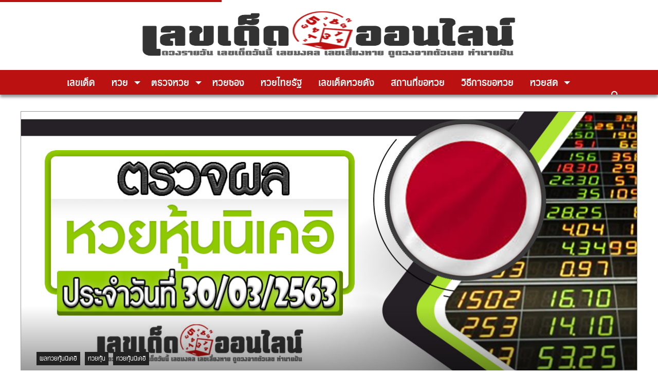

--- FILE ---
content_type: text/html; charset=UTF-8
request_url: https://lekdedonline.com/21668/results/result-nikkei/kei-stock-lottery-results-in-the-morning-30-03-63
body_size: 23783
content:
<!doctype html>
<html lang=en-US>
<head>
<meta charset=UTF-8>
<meta name=viewport content="width=device-width, initial-scale=1">
<meta http-equiv=X-UA-Compatible content="IE=9"/>
<link rel=profile href="https://gmpg.org/xfn/11">
<script data-cfasync=false data-no-defer=1 data-no-minify=1 data-no-optimize=1>var ewww_webp_supported=!1;function check_webp_feature(A,e){var w;e=void 0!==e?e:function(){},ewww_webp_supported?e(ewww_webp_supported):((w=new Image).onload=function(){ewww_webp_supported=0<w.width&&0<w.height,e&&e(ewww_webp_supported)},w.onerror=function(){e&&e(!1)},w.src="data:image/webp;base64,"+{alpha:"UklGRkoAAABXRUJQVlA4WAoAAAAQAAAAAAAAAAAAQUxQSAwAAAARBxAR/Q9ERP8DAABWUDggGAAAABQBAJ0BKgEAAQAAAP4AAA3AAP7mtQAAAA=="}[A])}check_webp_feature("alpha");</script><script data-cfasync=false data-no-defer=1 data-no-minify=1 data-no-optimize=1>var Arrive=function(c,w){"use strict";if(c.MutationObserver&&"undefined"!=typeof HTMLElement){var r,a=0,u=(r=HTMLElement.prototype.matches||HTMLElement.prototype.webkitMatchesSelector||HTMLElement.prototype.mozMatchesSelector||HTMLElement.prototype.msMatchesSelector,{matchesSelector:function(e,t){return e instanceof HTMLElement&&r.call(e,t)},addMethod:function(e,t,r){var a=e[t];e[t]=function(){return r.length==arguments.length?r.apply(this,arguments):"function"==typeof a?a.apply(this,arguments):void 0}},callCallbacks:function(e,t){t&&t.options.onceOnly&&1==t.firedElems.length&&(e=[e[0]]);for(var r,a=0;r=e[a];a++)r&&r.callback&&r.callback.call(r.elem,r.elem);t&&t.options.onceOnly&&1==t.firedElems.length&&t.me.unbindEventWithSelectorAndCallback.call(t.target,t.selector,t.callback)},checkChildNodesRecursively:function(e,t,r,a){for(var i,n=0;i=e[n];n++)r(i,t,a)&&a.push({callback:t.callback,elem:i}),0<i.childNodes.length&&u.checkChildNodesRecursively(i.childNodes,t,r,a)},mergeArrays:function(e,t){var r,a={};for(r in e)e.hasOwnProperty(r)&&(a[r]=e[r]);for(r in t)t.hasOwnProperty(r)&&(a[r]=t[r]);return a},toElementsArray:function(e){return e=void 0!==e&&("number"!=typeof e.length||e===c)?[e]:e}}),e=(l.prototype.addEvent=function(e,t,r,a){a={target:e,selector:t,options:r,callback:a,firedElems:[]};return this._beforeAdding&&this._beforeAdding(a),this._eventsBucket.push(a),a},l.prototype.removeEvent=function(e){for(var t,r=this._eventsBucket.length-1;t=this._eventsBucket[r];r--)e(t)&&(this._beforeRemoving&&this._beforeRemoving(t),(t=this._eventsBucket.splice(r,1))&&t.length&&(t[0].callback=null))},l.prototype.beforeAdding=function(e){this._beforeAdding=e},l.prototype.beforeRemoving=function(e){this._beforeRemoving=e},l),t=function(i,n){var o=new e,l=this,s={fireOnAttributesModification:!1};return o.beforeAdding(function(t){var e=t.target;e!==c.document&&e!==c||(e=document.getElementsByTagName("html")[0]);var r=new MutationObserver(function(e){n.call(this,e,t)}),a=i(t.options);r.observe(e,a),t.observer=r,t.me=l}),o.beforeRemoving(function(e){e.observer.disconnect()}),this.bindEvent=function(e,t,r){t=u.mergeArrays(s,t);for(var a=u.toElementsArray(this),i=0;i<a.length;i++)o.addEvent(a[i],e,t,r)},this.unbindEvent=function(){var r=u.toElementsArray(this);o.removeEvent(function(e){for(var t=0;t<r.length;t++)if(this===w||e.target===r[t])return!0;return!1})},this.unbindEventWithSelectorOrCallback=function(r){var a=u.toElementsArray(this),i=r,e="function"==typeof r?function(e){for(var t=0;t<a.length;t++)if((this===w||e.target===a[t])&&e.callback===i)return!0;return!1}:function(e){for(var t=0;t<a.length;t++)if((this===w||e.target===a[t])&&e.selector===r)return!0;return!1};o.removeEvent(e)},this.unbindEventWithSelectorAndCallback=function(r,a){var i=u.toElementsArray(this);o.removeEvent(function(e){for(var t=0;t<i.length;t++)if((this===w||e.target===i[t])&&e.selector===r&&e.callback===a)return!0;return!1})},this},i=new function(){var s={fireOnAttributesModification:!1,onceOnly:!1,existing:!1};function n(e,t,r){return!(!u.matchesSelector(e,t.selector)||(e._id===w&&(e._id=a++),-1!=t.firedElems.indexOf(e._id)))&&(t.firedElems.push(e._id),!0)}var c=(i=new t(function(e){var t={attributes:!1,childList:!0,subtree:!0};return e.fireOnAttributesModification&&(t.attributes=!0),t},function(e,i){e.forEach(function(e){var t=e.addedNodes,r=e.target,a=[];null!==t&&0<t.length?u.checkChildNodesRecursively(t,i,n,a):"attributes"===e.type&&n(r,i)&&a.push({callback:i.callback,elem:r}),u.callCallbacks(a,i)})})).bindEvent;return i.bindEvent=function(e,t,r){t=void 0===r?(r=t,s):u.mergeArrays(s,t);var a=u.toElementsArray(this);if(t.existing){for(var i=[],n=0;n<a.length;n++)for(var o=a[n].querySelectorAll(e),l=0;l<o.length;l++)i.push({callback:r,elem:o[l]});if(t.onceOnly&&i.length)return r.call(i[0].elem,i[0].elem);setTimeout(u.callCallbacks,1,i)}c.call(this,e,t,r)},i},o=new function(){var a={};function i(e,t){return u.matchesSelector(e,t.selector)}var n=(o=new t(function(){return{childList:!0,subtree:!0}},function(e,r){e.forEach(function(e){var t=e.removedNodes,e=[];null!==t&&0<t.length&&u.checkChildNodesRecursively(t,r,i,e),u.callCallbacks(e,r)})})).bindEvent;return o.bindEvent=function(e,t,r){t=void 0===r?(r=t,a):u.mergeArrays(a,t),n.call(this,e,t,r)},o};d(HTMLElement.prototype),d(NodeList.prototype),d(HTMLCollection.prototype),d(HTMLDocument.prototype),d(Window.prototype);var n={};return s(i,n,"unbindAllArrive"),s(o,n,"unbindAllLeave"),n}function l(){this._eventsBucket=[],this._beforeAdding=null,this._beforeRemoving=null}function s(e,t,r){u.addMethod(t,r,e.unbindEvent),u.addMethod(t,r,e.unbindEventWithSelectorOrCallback),u.addMethod(t,r,e.unbindEventWithSelectorAndCallback)}function d(e){e.arrive=i.bindEvent,s(i,e,"unbindArrive"),e.leave=o.bindEvent,s(o,e,"unbindLeave")}}(window,void 0),ewww_webp_supported=!1;function check_webp_feature(e,t){var r;ewww_webp_supported?t(ewww_webp_supported):((r=new Image).onload=function(){ewww_webp_supported=0<r.width&&0<r.height,t(ewww_webp_supported)},r.onerror=function(){t(!1)},r.src="data:image/webp;base64,"+{alpha:"UklGRkoAAABXRUJQVlA4WAoAAAAQAAAAAAAAAAAAQUxQSAwAAAARBxAR/Q9ERP8DAABWUDggGAAAABQBAJ0BKgEAAQAAAP4AAA3AAP7mtQAAAA==",animation:"UklGRlIAAABXRUJQVlA4WAoAAAASAAAAAAAAAAAAQU5JTQYAAAD/////AABBTk1GJgAAAAAAAAAAAAAAAAAAAGQAAABWUDhMDQAAAC8AAAAQBxAREYiI/gcA"}[e])}function ewwwLoadImages(e){if(e){for(var t=document.querySelectorAll(".batch-image img, .image-wrapper a, .ngg-pro-masonry-item a, .ngg-galleria-offscreen-seo-wrapper a"),r=0,a=t.length;r<a;r++)ewwwAttr(t[r],"data-src",t[r].getAttribute("data-webp")),ewwwAttr(t[r],"data-thumbnail",t[r].getAttribute("data-webp-thumbnail"));for(var i=document.querySelectorAll("div.woocommerce-product-gallery__image"),r=0,a=i.length;r<a;r++)ewwwAttr(i[r],"data-thumb",i[r].getAttribute("data-webp-thumb"))}for(var n=document.querySelectorAll("video"),r=0,a=n.length;r<a;r++)ewwwAttr(n[r],"poster",e?n[r].getAttribute("data-poster-webp"):n[r].getAttribute("data-poster-image"));for(var o,l=document.querySelectorAll("img.ewww_webp_lazy_load"),r=0,a=l.length;r<a;r++)e&&(ewwwAttr(l[r],"data-lazy-srcset",l[r].getAttribute("data-lazy-srcset-webp")),ewwwAttr(l[r],"data-srcset",l[r].getAttribute("data-srcset-webp")),ewwwAttr(l[r],"data-lazy-src",l[r].getAttribute("data-lazy-src-webp")),ewwwAttr(l[r],"data-src",l[r].getAttribute("data-src-webp")),ewwwAttr(l[r],"data-orig-file",l[r].getAttribute("data-webp-orig-file")),ewwwAttr(l[r],"data-medium-file",l[r].getAttribute("data-webp-medium-file")),ewwwAttr(l[r],"data-large-file",l[r].getAttribute("data-webp-large-file")),null!=(o=l[r].getAttribute("srcset"))&&!1!==o&&o.includes("R0lGOD")&&ewwwAttr(l[r],"src",l[r].getAttribute("data-lazy-src-webp"))),l[r].className=l[r].className.replace(/\bewww_webp_lazy_load\b/,"");for(var s=document.querySelectorAll(".ewww_webp"),r=0,a=s.length;r<a;r++)e?(ewwwAttr(s[r],"srcset",s[r].getAttribute("data-srcset-webp")),ewwwAttr(s[r],"src",s[r].getAttribute("data-src-webp")),ewwwAttr(s[r],"data-orig-file",s[r].getAttribute("data-webp-orig-file")),ewwwAttr(s[r],"data-medium-file",s[r].getAttribute("data-webp-medium-file")),ewwwAttr(s[r],"data-large-file",s[r].getAttribute("data-webp-large-file")),ewwwAttr(s[r],"data-large_image",s[r].getAttribute("data-webp-large_image")),ewwwAttr(s[r],"data-src",s[r].getAttribute("data-webp-src"))):(ewwwAttr(s[r],"srcset",s[r].getAttribute("data-srcset-img")),ewwwAttr(s[r],"src",s[r].getAttribute("data-src-img"))),s[r].className=s[r].className.replace(/\bewww_webp\b/,"ewww_webp_loaded");window.jQuery&&jQuery.fn.isotope&&jQuery.fn.imagesLoaded&&(jQuery(".fusion-posts-container-infinite").imagesLoaded(function(){jQuery(".fusion-posts-container-infinite").hasClass("isotope")&&jQuery(".fusion-posts-container-infinite").isotope()}),jQuery(".fusion-portfolio:not(.fusion-recent-works) .fusion-portfolio-wrapper").imagesLoaded(function(){jQuery(".fusion-portfolio:not(.fusion-recent-works) .fusion-portfolio-wrapper").isotope()}))}function ewwwWebPInit(e){ewwwLoadImages(e),ewwwNggLoadGalleries(e),document.arrive(".ewww_webp",function(){ewwwLoadImages(e)}),document.arrive(".ewww_webp_lazy_load",function(){ewwwLoadImages(e)}),document.arrive("videos",function(){ewwwLoadImages(e)}),"loading"==document.readyState?document.addEventListener("DOMContentLoaded",ewwwJSONParserInit):("undefined"!=typeof galleries&&ewwwNggParseGalleries(e),ewwwWooParseVariations(e))}function ewwwAttr(e,t,r){null!=r&&!1!==r&&e.setAttribute(t,r)}function ewwwJSONParserInit(){"undefined"!=typeof galleries&&check_webp_feature("alpha",ewwwNggParseGalleries),check_webp_feature("alpha",ewwwWooParseVariations)}function ewwwWooParseVariations(e){if(e)for(var t=document.querySelectorAll("form.variations_form"),r=0,a=t.length;r<a;r++){var i=t[r].getAttribute("data-product_variations"),n=!1;try{for(var o in i=JSON.parse(i))void 0!==i[o]&&void 0!==i[o].image&&(void 0!==i[o].image.src_webp&&(i[o].image.src=i[o].image.src_webp,n=!0),void 0!==i[o].image.srcset_webp&&(i[o].image.srcset=i[o].image.srcset_webp,n=!0),void 0!==i[o].image.full_src_webp&&(i[o].image.full_src=i[o].image.full_src_webp,n=!0),void 0!==i[o].image.gallery_thumbnail_src_webp&&(i[o].image.gallery_thumbnail_src=i[o].image.gallery_thumbnail_src_webp,n=!0),void 0!==i[o].image.thumb_src_webp&&(i[o].image.thumb_src=i[o].image.thumb_src_webp,n=!0));n&&ewwwAttr(t[r],"data-product_variations",JSON.stringify(i))}catch(e){}}}function ewwwNggParseGalleries(e){if(e)for(var t in galleries){var r=galleries[t];galleries[t].images_list=ewwwNggParseImageList(r.images_list)}}function ewwwNggLoadGalleries(e){e&&document.addEventListener("ngg.galleria.themeadded",function(e,t){window.ngg_galleria._create_backup=window.ngg_galleria.create,window.ngg_galleria.create=function(e,t){var r=$(e).data("id");return galleries["gallery_"+r].images_list=ewwwNggParseImageList(galleries["gallery_"+r].images_list),window.ngg_galleria._create_backup(e,t)}})}function ewwwNggParseImageList(e){for(var t in e){var r=e[t];if(void 0!==r["image-webp"]&&(e[t].image=r["image-webp"],delete e[t]["image-webp"]),void 0!==r["thumb-webp"]&&(e[t].thumb=r["thumb-webp"],delete e[t]["thumb-webp"]),void 0!==r.full_image_webp&&(e[t].full_image=r.full_image_webp,delete e[t].full_image_webp),void 0!==r.srcsets)for(var a in r.srcsets)nggSrcset=r.srcsets[a],void 0!==r.srcsets[a+"-webp"]&&(e[t].srcsets[a]=r.srcsets[a+"-webp"],delete e[t].srcsets[a+"-webp"]);if(void 0!==r.full_srcsets)for(var i in r.full_srcsets)nggFSrcset=r.full_srcsets[i],void 0!==r.full_srcsets[i+"-webp"]&&(e[t].full_srcsets[i]=r.full_srcsets[i+"-webp"],delete e[t].full_srcsets[i+"-webp"])}return e}check_webp_feature("alpha",ewwwWebPInit);</script><meta name=robots content='index, follow, max-image-preview:large, max-snippet:-1, max-video-preview:-1'/>
<!-- This site is optimized with the Yoast SEO Premium plugin v20.10 (Yoast SEO v23.6) - https://yoast.com/wordpress/plugins/seo/ -->
<title>ผลหวย หุ้นนิเคอิ เช้า 30-03-63 อัพเดทเร็วที่นี้ เว็บเลขเด็ดออลไลน์</title>
<meta name=description content="ผลหวย หุ้นนิเคอิ เช้า 30-03-63 เช็คได้ก่อนใครที่นี้ เว็บ เลขเด็ดออลไลน์ อัพเดทเร็ว มีทั้ง ผลหวย ฮานอย ผลหวย หวยหุ้นไทยและผลหวยอื่นๆมากมาย"/>
<link rel=canonical href="https://lekdedonline.com/21668/results/result-nikkei/kei-stock-lottery-results-in-the-morning-30-03-63"/>
<meta property=og:locale content=en_US />
<meta property=og:type content=article />
<meta property=og:title content="ผลนิหวย หุ้นเคอิ เช้า 30-03-63"/>
<meta property=og:description content="ผลหวย หุ้นนิเคอิ เช้า 30-03-63 เช็คได้ก่อนใครที่นี้ เว็บ เลขเด็ดออลไลน์ อัพเดทเร็ว มีทั้ง ผลหวย ฮานอย ผลหวย หวยหุ้นไทยและผลหวยอื่นๆมากมาย"/>
<meta property=og:url content="https://lekdedonline.com/21668/results/result-nikkei/kei-stock-lottery-results-in-the-morning-30-03-63"/>
<meta property=og:site_name content="เลขเด็ดออนไลน์"/>
<meta property=article:publisher content="https://www.facebook.com/lekdedonline09/"/>
<meta property=article:published_time content="2020-03-30T06:42:49+00:00"/>
<meta property=article:modified_time content="2020-03-30T06:43:24+00:00"/>
<meta property=og:image content="https://evvdc3o3mqt.exactdn.com/wp-content/uploads/2020/03/ปก-ตรวจผล-หุ้นนิเคอิ-อันใหม่-ใช้อยู่ล่าสุด-3030.jpg?strip=all&lossy=1&ssl=1"/>
<meta property=og:image:width content=1200 />
<meta property=og:image:height content=630 />
<meta property=og:image:type content="image/jpeg"/>
<meta name=author content=heng99 />
<meta name=twitter:card content=summary_large_image />
<meta name=twitter:label1 content="Written by"/>
<meta name=twitter:data1 content=heng99 />
<script type="application/ld+json" class=yoast-schema-graph>{"@context":"https://schema.org","@graph":[{"@type":"Article","@id":"https://lekdedonline.com/21668/results/result-nikkei/kei-stock-lottery-results-in-the-morning-30-03-63#article","isPartOf":{"@id":"https://lekdedonline.com/21668/results/result-nikkei/kei-stock-lottery-results-in-the-morning-30-03-63"},"author":{"name":"heng99","@id":"https://lekdedonline.com/#/schema/person/3b31b19a775d56178cc31293f50648b3"},"headline":"ผลนิหวย หุ้นเคอิ เช้า 30-03-63","datePublished":"2020-03-30T06:42:49+00:00","dateModified":"2020-03-30T06:43:24+00:00","mainEntityOfPage":{"@id":"https://lekdedonline.com/21668/results/result-nikkei/kei-stock-lottery-results-in-the-morning-30-03-63"},"wordCount":6,"publisher":{"@id":"https://lekdedonline.com/#organization"},"image":{"@id":"https://lekdedonline.com/21668/results/result-nikkei/kei-stock-lottery-results-in-the-morning-30-03-63#primaryimage"},"thumbnailUrl":"https://lekdedonline.com/wp-content/uploads/2020/03/ปก-ตรวจผล-หุ้นนิเคอิ-อันใหม่-ใช้อยู่ล่าสุด-3030.jpg","keywords":["นิเคอิเพลิง","ผล หุ้น ฮั่ ง บ่าย วันนี้","ผลหวยหุ้น นิ เค ร อิ วันนี้ ออก อะไร","ผลหวยหุ้นย้อนหลัง","ผลหวยหุ้นวันนี้","ผลหุ้นนิเคอิรอบบ่ายวันนี้","สูตรหวยหุ้นนิเคอิ","หวยหุ้น นิ เค อิ ปิด เช้า"],"articleSection":["ผลหวยหุ้นนิเคอิ","หวยหุ้น","หวยหุ้นนิเคอิ"],"inLanguage":"en-US"},{"@type":"WebPage","@id":"https://lekdedonline.com/21668/results/result-nikkei/kei-stock-lottery-results-in-the-morning-30-03-63","url":"https://lekdedonline.com/21668/results/result-nikkei/kei-stock-lottery-results-in-the-morning-30-03-63","name":"ผลหวย หุ้นนิเคอิ เช้า 30-03-63 อัพเดทเร็วที่นี้ เว็บเลขเด็ดออลไลน์","isPartOf":{"@id":"https://lekdedonline.com/#website"},"primaryImageOfPage":{"@id":"https://lekdedonline.com/21668/results/result-nikkei/kei-stock-lottery-results-in-the-morning-30-03-63#primaryimage"},"image":{"@id":"https://lekdedonline.com/21668/results/result-nikkei/kei-stock-lottery-results-in-the-morning-30-03-63#primaryimage"},"thumbnailUrl":"https://lekdedonline.com/wp-content/uploads/2020/03/ปก-ตรวจผล-หุ้นนิเคอิ-อันใหม่-ใช้อยู่ล่าสุด-3030.jpg","datePublished":"2020-03-30T06:42:49+00:00","dateModified":"2020-03-30T06:43:24+00:00","description":"ผลหวย หุ้นนิเคอิ เช้า 30-03-63 เช็คได้ก่อนใครที่นี้ เว็บ เลขเด็ดออลไลน์ อัพเดทเร็ว มีทั้ง ผลหวย ฮานอย ผลหวย หวยหุ้นไทยและผลหวยอื่นๆมากมาย","breadcrumb":{"@id":"https://lekdedonline.com/21668/results/result-nikkei/kei-stock-lottery-results-in-the-morning-30-03-63#breadcrumb"},"inLanguage":"en-US","potentialAction":[{"@type":"ReadAction","target":["https://lekdedonline.com/21668/results/result-nikkei/kei-stock-lottery-results-in-the-morning-30-03-63"]}]},{"@type":"ImageObject","inLanguage":"en-US","@id":"https://lekdedonline.com/21668/results/result-nikkei/kei-stock-lottery-results-in-the-morning-30-03-63#primaryimage","url":"https://lekdedonline.com/wp-content/uploads/2020/03/ปก-ตรวจผล-หุ้นนิเคอิ-อันใหม่-ใช้อยู่ล่าสุด-3030.jpg","contentUrl":"https://lekdedonline.com/wp-content/uploads/2020/03/ปก-ตรวจผล-หุ้นนิเคอิ-อันใหม่-ใช้อยู่ล่าสุด-3030.jpg","width":1200,"height":630},{"@type":"BreadcrumbList","@id":"https://lekdedonline.com/21668/results/result-nikkei/kei-stock-lottery-results-in-the-morning-30-03-63#breadcrumb","itemListElement":[{"@type":"ListItem","position":1,"name":"Home","item":"https://lekdedonline.com/"},{"@type":"ListItem","position":2,"name":"ผลนิหวย หุ้นเคอิ เช้า 30-03-63"}]},{"@type":"WebSite","@id":"https://lekdedonline.com/#website","url":"https://lekdedonline.com/","name":"เลขเด็ดออนไลน์","description":"เลขเด็ด  เลขเด็ด หวยเด็ด ฮานอยวันนี้ นิเคอิ หวยหุ้นวันนี้ ดาวโจนส์วันนี้","publisher":{"@id":"https://lekdedonline.com/#organization"},"alternateName":"lekdedonline.com","potentialAction":[{"@type":"SearchAction","target":{"@type":"EntryPoint","urlTemplate":"https://lekdedonline.com/?s={search_term_string}"},"query-input":{"@type":"PropertyValueSpecification","valueRequired":true,"valueName":"search_term_string"}}],"inLanguage":"en-US"},{"@type":"Organization","@id":"https://lekdedonline.com/#organization","name":"เลขเด็ดออนไลน์","alternateName":"lekdedonline.com","url":"https://lekdedonline.com/","logo":{"@type":"ImageObject","inLanguage":"en-US","@id":"https://lekdedonline.com/#/schema/logo/image/","url":"https://lekdedonline.com/wp-content/uploads/2020/01/favicon-lekded-e1578833461269.png","contentUrl":"https://lekdedonline.com/wp-content/uploads/2020/01/favicon-lekded-e1578833461269.png","width":512,"height":510,"caption":"เลขเด็ดออนไลน์"},"image":{"@id":"https://lekdedonline.com/#/schema/logo/image/"},"sameAs":["https://www.facebook.com/lekdedonline09/"]},{"@type":"Person","@id":"https://lekdedonline.com/#/schema/person/3b31b19a775d56178cc31293f50648b3","name":"heng99","url":"https://lekdedonline.com/author/heng99"}]}</script>
<!-- / Yoast SEO Premium plugin. -->
<link rel=stylesheet id=popup-maker-site-css href='//lekdedonline.com/wp-content/uploads/pum/pum-site-styles.css?generated=1758298739&#038;ver=1.21.2' type='text/css' media=all />
<link rel=stylesheet id=wp-block-library-css href='https://lekdedonline.com/wp-includes/css/dist/block-library/style.min.css?ver=6.6.4' type='text/css' media=all />
<link rel=stylesheet id=wp-components-css href='https://lekdedonline.com/wp-includes/css/dist/components/style.min.css?ver=6.6.4' type='text/css' media=all />
<link rel=stylesheet id=wp-preferences-css href='https://lekdedonline.com/wp-includes/css/dist/preferences/style.min.css?ver=6.6.4' type='text/css' media=all />
<link rel=stylesheet id=wp-block-editor-css href='https://lekdedonline.com/wp-includes/css/dist/block-editor/style.min.css?ver=6.6.4' type='text/css' media=all />
<link rel=stylesheet id=popup-maker-block-library-style-css href='https://lekdedonline.com/wp-content/plugins/popup-maker/dist/packages/block-library-style.css?ver=dbea705cfafe089d65f1' type='text/css' media=all />
<link rel=stylesheet id=mpp_gutenberg-css href='https://lekdedonline.com/wp-content/plugins/metronet-profile-picture/dist/blocks.style.build.css?ver=2.6.3' type='text/css' media=all />
<style id=classic-theme-styles-inline-css type='text/css'>.wp-block-button__link{color:#fff;background-color:#32373c;border-radius:9999px;box-shadow:none;text-decoration:none;padding:calc(.667em + 2px) calc(1.333em + 2px);font-size:1.125em}.wp-block-file__button{background:#32373c;color:#fff;text-decoration:none}</style>
<style id=global-styles-inline-css type='text/css'>:root{--wp--preset--aspect-ratio--square:1;--wp--preset--aspect-ratio--4-3: 4/3;--wp--preset--aspect-ratio--3-4: 3/4;--wp--preset--aspect-ratio--3-2: 3/2;--wp--preset--aspect-ratio--2-3: 2/3;--wp--preset--aspect-ratio--16-9: 16/9;--wp--preset--aspect-ratio--9-16: 9/16;--wp--preset--color--black:#000;--wp--preset--color--cyan-bluish-gray:#abb8c3;--wp--preset--color--white:#fff;--wp--preset--color--pale-pink:#f78da7;--wp--preset--color--vivid-red:#cf2e2e;--wp--preset--color--luminous-vivid-orange:#ff6900;--wp--preset--color--luminous-vivid-amber:#fcb900;--wp--preset--color--light-green-cyan:#7bdcb5;--wp--preset--color--vivid-green-cyan:#00d084;--wp--preset--color--pale-cyan-blue:#8ed1fc;--wp--preset--color--vivid-cyan-blue:#0693e3;--wp--preset--color--vivid-purple:#9b51e0;--wp--preset--gradient--vivid-cyan-blue-to-vivid-purple:linear-gradient(135deg,rgba(6,147,227,1) 0%,#9b51e0 100%);--wp--preset--gradient--light-green-cyan-to-vivid-green-cyan:linear-gradient(135deg,#7adcb4 0%,#00d082 100%);--wp--preset--gradient--luminous-vivid-amber-to-luminous-vivid-orange:linear-gradient(135deg,rgba(252,185,0,1) 0%,rgba(255,105,0,1) 100%);--wp--preset--gradient--luminous-vivid-orange-to-vivid-red:linear-gradient(135deg,rgba(255,105,0,1) 0%,#cf2e2e 100%);--wp--preset--gradient--very-light-gray-to-cyan-bluish-gray:linear-gradient(135deg,#eee 0%,#a9b8c3 100%);--wp--preset--gradient--cool-to-warm-spectrum:linear-gradient(135deg,#4aeadc 0%,#9778d1 20%,#cf2aba 40%,#ee2c82 60%,#fb6962 80%,#fef84c 100%);--wp--preset--gradient--blush-light-purple:linear-gradient(135deg,#ffceec 0%,#9896f0 100%);--wp--preset--gradient--blush-bordeaux:linear-gradient(135deg,#fecda5 0%,#fe2d2d 50%,#6b003e 100%);--wp--preset--gradient--luminous-dusk:linear-gradient(135deg,#ffcb70 0%,#c751c0 50%,#4158d0 100%);--wp--preset--gradient--pale-ocean:linear-gradient(135deg,#fff5cb 0%,#b6e3d4 50%,#33a7b5 100%);--wp--preset--gradient--electric-grass:linear-gradient(135deg,#caf880 0%,#71ce7e 100%);--wp--preset--gradient--midnight:linear-gradient(135deg,#020381 0%,#2874fc 100%);--wp--preset--font-size--small:13px;--wp--preset--font-size--medium:20px;--wp--preset--font-size--large:36px;--wp--preset--font-size--x-large:42px;--wp--preset--spacing--20:.44rem;--wp--preset--spacing--30:.67rem;--wp--preset--spacing--40:1rem;--wp--preset--spacing--50:1.5rem;--wp--preset--spacing--60:2.25rem;--wp--preset--spacing--70:3.38rem;--wp--preset--spacing--80:5.06rem;--wp--preset--shadow--natural:6px 6px 9px rgba(0,0,0,.2);--wp--preset--shadow--deep:12px 12px 50px rgba(0,0,0,.4);--wp--preset--shadow--sharp:6px 6px 0 rgba(0,0,0,.2);--wp--preset--shadow--outlined:6px 6px 0 -3px rgba(255,255,255,1) , 6px 6px rgba(0,0,0,1);--wp--preset--shadow--crisp:6px 6px 0 rgba(0,0,0,1)}:where(.is-layout-flex){gap:.5em}:where(.is-layout-grid){gap:.5em}body .is-layout-flex{display:flex}.is-layout-flex{flex-wrap:wrap;align-items:center}.is-layout-flex > :is(*, div){margin:0}body .is-layout-grid{display:grid}.is-layout-grid > :is(*, div){margin:0}:where(.wp-block-columns.is-layout-flex){gap:2em}:where(.wp-block-columns.is-layout-grid){gap:2em}:where(.wp-block-post-template.is-layout-flex){gap:1.25em}:where(.wp-block-post-template.is-layout-grid){gap:1.25em}.has-black-color{color:var(--wp--preset--color--black)!important}.has-cyan-bluish-gray-color{color:var(--wp--preset--color--cyan-bluish-gray)!important}.has-white-color{color:var(--wp--preset--color--white)!important}.has-pale-pink-color{color:var(--wp--preset--color--pale-pink)!important}.has-vivid-red-color{color:var(--wp--preset--color--vivid-red)!important}.has-luminous-vivid-orange-color{color:var(--wp--preset--color--luminous-vivid-orange)!important}.has-luminous-vivid-amber-color{color:var(--wp--preset--color--luminous-vivid-amber)!important}.has-light-green-cyan-color{color:var(--wp--preset--color--light-green-cyan)!important}.has-vivid-green-cyan-color{color:var(--wp--preset--color--vivid-green-cyan)!important}.has-pale-cyan-blue-color{color:var(--wp--preset--color--pale-cyan-blue)!important}.has-vivid-cyan-blue-color{color:var(--wp--preset--color--vivid-cyan-blue)!important}.has-vivid-purple-color{color:var(--wp--preset--color--vivid-purple)!important}.has-black-background-color{background-color:var(--wp--preset--color--black)!important}.has-cyan-bluish-gray-background-color{background-color:var(--wp--preset--color--cyan-bluish-gray)!important}.has-white-background-color{background-color:var(--wp--preset--color--white)!important}.has-pale-pink-background-color{background-color:var(--wp--preset--color--pale-pink)!important}.has-vivid-red-background-color{background-color:var(--wp--preset--color--vivid-red)!important}.has-luminous-vivid-orange-background-color{background-color:var(--wp--preset--color--luminous-vivid-orange)!important}.has-luminous-vivid-amber-background-color{background-color:var(--wp--preset--color--luminous-vivid-amber)!important}.has-light-green-cyan-background-color{background-color:var(--wp--preset--color--light-green-cyan)!important}.has-vivid-green-cyan-background-color{background-color:var(--wp--preset--color--vivid-green-cyan)!important}.has-pale-cyan-blue-background-color{background-color:var(--wp--preset--color--pale-cyan-blue)!important}.has-vivid-cyan-blue-background-color{background-color:var(--wp--preset--color--vivid-cyan-blue)!important}.has-vivid-purple-background-color{background-color:var(--wp--preset--color--vivid-purple)!important}.has-black-border-color{border-color:var(--wp--preset--color--black)!important}.has-cyan-bluish-gray-border-color{border-color:var(--wp--preset--color--cyan-bluish-gray)!important}.has-white-border-color{border-color:var(--wp--preset--color--white)!important}.has-pale-pink-border-color{border-color:var(--wp--preset--color--pale-pink)!important}.has-vivid-red-border-color{border-color:var(--wp--preset--color--vivid-red)!important}.has-luminous-vivid-orange-border-color{border-color:var(--wp--preset--color--luminous-vivid-orange)!important}.has-luminous-vivid-amber-border-color{border-color:var(--wp--preset--color--luminous-vivid-amber)!important}.has-light-green-cyan-border-color{border-color:var(--wp--preset--color--light-green-cyan)!important}.has-vivid-green-cyan-border-color{border-color:var(--wp--preset--color--vivid-green-cyan)!important}.has-pale-cyan-blue-border-color{border-color:var(--wp--preset--color--pale-cyan-blue)!important}.has-vivid-cyan-blue-border-color{border-color:var(--wp--preset--color--vivid-cyan-blue)!important}.has-vivid-purple-border-color{border-color:var(--wp--preset--color--vivid-purple)!important}.has-vivid-cyan-blue-to-vivid-purple-gradient-background{background:var(--wp--preset--gradient--vivid-cyan-blue-to-vivid-purple)!important}.has-light-green-cyan-to-vivid-green-cyan-gradient-background{background:var(--wp--preset--gradient--light-green-cyan-to-vivid-green-cyan)!important}.has-luminous-vivid-amber-to-luminous-vivid-orange-gradient-background{background:var(--wp--preset--gradient--luminous-vivid-amber-to-luminous-vivid-orange)!important}.has-luminous-vivid-orange-to-vivid-red-gradient-background{background:var(--wp--preset--gradient--luminous-vivid-orange-to-vivid-red)!important}.has-very-light-gray-to-cyan-bluish-gray-gradient-background{background:var(--wp--preset--gradient--very-light-gray-to-cyan-bluish-gray)!important}.has-cool-to-warm-spectrum-gradient-background{background:var(--wp--preset--gradient--cool-to-warm-spectrum)!important}.has-blush-light-purple-gradient-background{background:var(--wp--preset--gradient--blush-light-purple)!important}.has-blush-bordeaux-gradient-background{background:var(--wp--preset--gradient--blush-bordeaux)!important}.has-luminous-dusk-gradient-background{background:var(--wp--preset--gradient--luminous-dusk)!important}.has-pale-ocean-gradient-background{background:var(--wp--preset--gradient--pale-ocean)!important}.has-electric-grass-gradient-background{background:var(--wp--preset--gradient--electric-grass)!important}.has-midnight-gradient-background{background:var(--wp--preset--gradient--midnight)!important}.has-small-font-size{font-size:var(--wp--preset--font-size--small)!important}.has-medium-font-size{font-size:var(--wp--preset--font-size--medium)!important}.has-large-font-size{font-size:var(--wp--preset--font-size--large)!important}.has-x-large-font-size{font-size:var(--wp--preset--font-size--x-large)!important}:where(.wp-block-post-template.is-layout-flex){gap:1.25em}:where(.wp-block-post-template.is-layout-grid){gap:1.25em}:where(.wp-block-columns.is-layout-flex){gap:2em}:where(.wp-block-columns.is-layout-grid){gap:2em}:root :where(.wp-block-pullquote){font-size:1.5em;line-height:1.6}</style>
<link rel=stylesheet id=sweet-alert-style-css href='https://lekdedonline.com/wp-content/plugins/lotto-checking/css/sweetalert2.min.css?ver=20200710' type='text/css' media=all />
<link rel=stylesheet id=select2-style-css href='https://lekdedonline.com/wp-content/plugins/lotto-checking/css/select2.min.css?ver=20200710' type='text/css' media=all />
<link rel=stylesheet id=lotto-checking-style-css href='https://lekdedonline.com/wp-content/plugins/lotto-checking/css/style.css?ver=20200710' type='text/css' media=all />
<link rel=stylesheet id=app-css-css href='https://lekdedonline.com/wp-content/themes/lekdedonline/dist/css/style.css?q=1768990282&#038;ver=6.6.4' type='text/css' media=all />
<link rel=stylesheet id=custom-css-css href='https://lekdedonline.com/wp-content/themes/lekdedonline/assets/css/custom.css?ver=1.0.7' type='text/css' media=all />
<script type="12d5576237200898b0deb663-text/javascript" src="https://lekdedonline.com/wp-includes/js/jquery/jquery.min.js?ver=3.7.1" id=jquery-core-js></script>
<script type="12d5576237200898b0deb663-text/javascript" src="https://lekdedonline.com/wp-includes/js/jquery/jquery-migrate.min.js?ver=3.4.1" id=jquery-migrate-js></script>
<meta name=generator content="WordPress 6.6.4"/>
<noscript><style>.lazyload[data-src]{display:none!important}</style></noscript><style>.lazyload{background-image:none!important}.lazyload:before{background-image:none!important}</style><link rel=icon href="https://lekdedonline.com/wp-content/uploads/2020/01/favicon-lekded-48x48.png" sizes=32x32 />
<link rel=icon href="https://lekdedonline.com/wp-content/uploads/2020/01/favicon-lekded-300x300.png" sizes=192x192 />
<link rel=apple-touch-icon href="https://lekdedonline.com/wp-content/uploads/2020/01/favicon-lekded-300x300.png"/>
<meta name=msapplication-TileImage content="https://lekdedonline.com/wp-content/uploads/2020/01/favicon-lekded-300x300.png"/>
<style type="text/css" id=wp-custom-css></style>
<link rel=icon href="https://lekdedonline.com/wp-content/themes/lekdedonline/dist/images/favicon/favicon.ico?v=3"/>
<link rel=apple-touch-icon sizes=57x57 href="https://lekdedonline.com/wp-content/themes/lekdedonline/dist/images/favicon/apple-icon-57x57.png">
<link rel=apple-touch-icon sizes=60x60 href="https://lekdedonline.com/wp-content/themes/lekdedonline/dist/images/favicon/apple-icon-60x60.png">
<link rel=apple-touch-icon sizes=72x72 href="https://lekdedonline.com/wp-content/themes/lekdedonline/dist/images/favicon/apple-icon-72x72.png">
<link rel=apple-touch-icon sizes=76x76 href="https://lekdedonline.com/wp-content/themes/lekdedonline/dist/images/favicon/apple-icon-76x76.png">
<link rel=apple-touch-icon sizes=114x114 href="https://lekdedonline.com/wp-content/themes/lekdedonline/dist/images/favicon/apple-icon-114x114.png">
<link rel=apple-touch-icon sizes=120x120 href="https://lekdedonline.com/wp-content/themes/lekdedonline/dist/images/favicon/apple-icon-120x120.png">
<link rel=apple-touch-icon sizes=144x144 href="https://lekdedonline.com/wp-content/themes/lekdedonline/dist/images/favicon/apple-icon-144x144.png">
<link rel=apple-touch-icon sizes=152x152 href="https://lekdedonline.com/wp-content/themes/lekdedonline/dist/images/favicon/apple-icon-152x152.png">
<link rel=apple-touch-icon sizes=180x180 href="https://lekdedonline.com/wp-content/themes/lekdedonline/dist/images/favicon/apple-icon-180x180.png">
<link rel=icon type="image/png" sizes=192x192 href="https://lekdedonline.com/wp-content/themes/lekdedonline/dist/images/favicon/android-icon-192x192.png">
<link rel=icon type="image/png" sizes=32x32 href="https://lekdedonline.com/wp-content/themes/lekdedonline/dist/images/favicon/favicon-32x32.png">
<link rel=icon type="image/png" sizes=96x96 href="https://lekdedonline.com/wp-content/themes/lekdedonline/dist/images/favicon/favicon-96x96.png">
<link rel=icon type="image/png" sizes=16x16 href="https://lekdedonline.com/wp-content/themes/lekdedonline/dist/images/favicon/favicon-16x16.png">
<link rel=manifest href="https://lekdedonline.com/wp-content/themes/lekdedonline/dist/images/favicon/site.webmanifest">
<meta name=msapplication-TileColor content="#ffffff">
<meta name=msapplication-TileImage content="https://lekdedonline.com/wp-content/themes/lekdedonline/dist/images/favicon/ms-icon-144x144.png">
<meta name=theme-color content="#ffffff">
<meta name=ahrefs-site-verification content=455282c1c34fc91f7cea8a6f2275a0fb88ba2b4e15adb124dbcb64fa39d34536>
<!-- <script type='text/javascript' src='https://lekdedonline.com/ztvapi/libary/x7ytw4ti2mmv.js?v=1768990282'></script> -->
<!-- Google tag (gtag.js) -->
<script async src="https://www.googletagmanager.com/gtag/js?id=G-S17PZTFENW" type="12d5576237200898b0deb663-text/javascript"></script>
<script type="12d5576237200898b0deb663-text/javascript">window.dataLayer=window.dataLayer||[];function gtag(){dataLayer.push(arguments);}gtag('js',new Date());gtag('config','G-S17PZTFENW');</script>
<!-- SmartLook (HeatMap) -->
<script type="12d5576237200898b0deb663-text/javascript">window.smartlook||(function(d){var o=smartlook=function(){o.api.push(arguments)},h=d.getElementsByTagName('head')[0];var c=d.createElement('script');o.api=new Array();c.async=true;c.type='text/javascript';c.charset='utf-8';c.src='https://web-sdk.smartlook.com/recorder.js';h.appendChild(c);})(document);smartlook('init','ed588bf9eb230cf326f27fdf2ce54499618ea640',{region:'eu'});</script>
<script type="12d5576237200898b0deb663-text/javascript">!function(w,d,t){w.TiktokAnalyticsObject=t;var ttq=w[t]=w[t]||[];ttq.methods=["page","track","identify","instances","debug","on","off","once","ready","alias","group","enableCookie","disableCookie"],ttq.setAndDefer=function(t,e){t[e]=function(){t.push([e].concat(Array.prototype.slice.call(arguments,0)))}};for(var i=0;i<ttq.methods.length;i++)ttq.setAndDefer(ttq,ttq.methods[i]);ttq.instance=function(t){for(var e=ttq._i[t]||[],n=0;n<ttq.methods.length;n++)ttq.setAndDefer(e,ttq.methods[n]);return e},ttq.load=function(e,n){var i="https://analytics.tiktok.com/i18n/pixel/events.js";ttq._i=ttq._i||{},ttq._i[e]=[],ttq._i[e]._u=i,ttq._t=ttq._t||{},ttq._t[e]=+new Date,ttq._o=ttq._o||{},ttq._o[e]=n||{};var o=document.createElement("script");o.type="text/javascript",o.async=!0,o.src=i+"?sdkid="+e+"&lib="+t;var a=document.getElementsByTagName("script")[0];a.parentNode.insertBefore(o,a)};ttq.load('CE1E57JC77UEFEV7P5EG');ttq.page();}(window,document,'ttq');</script>
<!-- Smile Ads Manager - Easy Embed Code -->
<script src="https://smileadsmanager.com/js/smile-ads-embed.js?v=1.0.3" type="12d5576237200898b0deb663-text/javascript"></script>
<script type="12d5576237200898b0deb663-text/javascript">SmileAdsManager.init({websiteId:5,positionId:["header","rectangle","mid-page","sidebar","footer","break"],delay:1000,cache:300,show:12,showMobile:true,debug:false});</script>
</head>
<body class="post-template-default single single-post postid-21668 single-format-standard no-sidebar"><noscript><meta HTTP-EQUIV="refresh" content="0;url='http://lekdedonline.com/21668/results/result-nikkei/kei-stock-lottery-results-in-the-morning-30-03-63?PageSpeed=noscript'" /><style><!--table,div,span,font,p{display:none} --></style><div style="display:block">Please click <a href="http://lekdedonline.com/21668/results/result-nikkei/kei-stock-lottery-results-in-the-morning-30-03-63?PageSpeed=noscript">here</a> if you are not redirected within a few seconds.</div></noscript>
<script data-cfasync=false data-no-defer=1 data-no-minify=1 data-no-optimize=1>if(typeof ewww_webp_supported==="undefined"){var ewww_webp_supported=!1}if(ewww_webp_supported){document.body.classList.add("webp-support")}</script>
<div class=off-canvas-wrapper>
<div class="off-canvas position-left" id=offCanvas data-off-canvas>
<div class="row column">
<div class=offcanvas-logo>
<a href="https://lekdedonline.com/" rel=home title="เลขเด็ดออนไลน์">
<img alt="เลขเด็ดออนไลน์" data-src="https://lekdedonline.com/wp-content/themes/lekdedonline/dist/images/logo-lekdedonline.png" decoding=async class=lazyload width=956 height=226 data-eio-rwidth=956 data-eio-rheight=226 src="[data-uri]"><noscript><img src="https://lekdedonline.com/wp-content/themes/lekdedonline/dist/images/logo-lekdedonline.png" alt="เลขเด็ดออนไลน์" data-eio=l></noscript>
</a>
</div>
</div>
<div class="row column">
<hr>
</div>
<!-- 			<div class="offcanvas-social row small-up-5">
				<div class="column">
					<a target="_blank" href="https://www.facebook.com/lekdedonline09" title="Facebook">
						<span class="fa-stack">
							<i class="fa fa-circle fa-stack-2x"></i>
							<i class="fa fa-facebook fa-stack-1x fa-inverse"></i>
						</span>
					</a>
				</div>
			</div> -->
<div class="offcanvas-navigator row column">
<!-- Your menu or Off-canvas content goes here -->
<ul id=header-menu class="vertical medium-horizontal menu" data-responsive-menu="accordion large-dropdown" data-disable-hover=false data-click-open=true><li id=menu-item-12266 class="menu-item menu-item-type-post_type menu-item-object-page menu-item-home menu-item-12266"><a href="https://lekdedonline.com/">เลขเด็ด</a></li>
<li id=menu-item-12267 class="menu-item menu-item-type-taxonomy menu-item-object-category menu-item-has-children menu-item-12267"><a href="https://lekdedonline.com/huay">หวย</a>
<ul class=menu>
<li id=menu-item-12269 class="menu-item menu-item-type-taxonomy menu-item-object-category menu-item-12269"><a href="https://lekdedonline.com/huay/lottery-thai">หวยรัฐบาล</a></li>
<li id=menu-item-12270 class="menu-item menu-item-type-taxonomy menu-item-object-category menu-item-12270"><a href="https://lekdedonline.com/huay/lao-lottery">หวยลาว</a></li>
<li id=menu-item-12271 class="menu-item menu-item-type-taxonomy menu-item-object-category menu-item-12271"><a href="https://lekdedonline.com/huay/huay-hanoi">หวยฮานอย</a></li>
<li id=menu-item-12268 class="menu-item menu-item-type-taxonomy menu-item-object-category menu-item-12268"><a href="https://lekdedonline.com/huay/maley-lottery">หวยมาเลย์</a></li>
<li id=menu-item-16982 class="menu-item menu-item-type-taxonomy menu-item-object-category current-post-ancestor current-menu-parent current-post-parent menu-item-16982"><a href="https://lekdedonline.com/stock-lotto">หวยหุ้น</a></li>
<li id=menu-item-35363 class="menu-item menu-item-type-taxonomy menu-item-object-category menu-item-35363"><a href="https://lekdedonline.com/dailynews-lottery">หวยเดลินิวส์</a></li>
<li id=menu-item-35364 class="menu-item menu-item-type-taxonomy menu-item-object-category menu-item-35364"><a href="https://lekdedonline.com/lottery-mae-jum-nian">หวยแม่จำเนียร</a></li>
</ul>
</li>
<li id=menu-item-12272 class="menu-item menu-item-type-taxonomy menu-item-object-category current-post-ancestor menu-item-has-children menu-item-12272"><a href="https://lekdedonline.com/results">ตรวจหวย</a>
<ul class=menu>
<li id=menu-item-12275 class="menu-item menu-item-type-taxonomy menu-item-object-category menu-item-12275"><a href="https://lekdedonline.com/results/hanoi-result">ผลหวยฮานอย</a></li>
<li id=menu-item-12274 class="menu-item menu-item-type-taxonomy menu-item-object-category menu-item-12274"><a href="https://lekdedonline.com/results/lao-result">ผลหวยลาว</a></li>
<li id=menu-item-12273 class="menu-item menu-item-type-taxonomy menu-item-object-category menu-item-12273"><a href="https://lekdedonline.com/results/malay-result">ผลหวยมาเลย์</a></li>
<li id=menu-item-35365 class="menu-item menu-item-type-taxonomy menu-item-object-category menu-item-35365"><a href="https://lekdedonline.com/results/results-baacsalak">ผลหวย ธกส.</a></li>
<li id=menu-item-35371 class="menu-item menu-item-type-taxonomy menu-item-object-category menu-item-35371"><a href="https://lekdedonline.com/results/results-lottery-gsbsalak">ผลหวยออมสิน</a></li>
<li id=menu-item-35366 class="menu-item menu-item-type-taxonomy menu-item-object-category menu-item-35366"><a href="https://lekdedonline.com/results/result-chinese">ผลหวยหุ้นจีน</a></li>
<li id=menu-item-35370 class="menu-item menu-item-type-taxonomy menu-item-object-category menu-item-35370"><a href="https://lekdedonline.com/results/result-set-index">ผลหวยหุ้นไทย</a></li>
<li id=menu-item-35367 class="menu-item menu-item-type-taxonomy menu-item-object-category menu-item-35367"><a href="https://lekdedonline.com/results/result-dow-jones">ผลหวยหุ้นดาวโจนส์</a></li>
<li id=menu-item-35368 class="menu-item menu-item-type-taxonomy menu-item-object-category current-post-ancestor current-menu-parent current-post-parent menu-item-35368"><a href="https://lekdedonline.com/results/result-nikkei">ผลหวยหุ้นนิเคอิ</a></li>
<li id=menu-item-35369 class="menu-item menu-item-type-taxonomy menu-item-object-category menu-item-35369"><a href="https://lekdedonline.com/results/result-hang-seng">ผลหวยหุ้นฮั่งเส็ง</a></li>
</ul>
</li>
<li id=menu-item-12276 class="menu-item menu-item-type-taxonomy menu-item-object-category menu-item-12276"><a href="https://lekdedonline.com/hauy-song">หวยซอง</a></li>
<li id=menu-item-12277 class="menu-item menu-item-type-taxonomy menu-item-object-category menu-item-12277"><a href="https://lekdedonline.com/thairath-lottery">หวยไทยรัฐ</a></li>
<li id=menu-item-12278 class="menu-item menu-item-type-taxonomy menu-item-object-category menu-item-12278"><a href="https://lekdedonline.com/%e0%b9%80%e0%b8%a5%e0%b8%82%e0%b9%80%e0%b8%94%e0%b9%87%e0%b8%94%e0%b8%ab%e0%b8%a7%e0%b8%a2%e0%b8%94%e0%b8%b1%e0%b8%87">เลขเด็ดหวยดัง</a></li>
<li id=menu-item-12280 class="menu-item menu-item-type-taxonomy menu-item-object-category menu-item-12280"><a href="https://lekdedonline.com/%e0%b8%aa%e0%b8%96%e0%b8%b2%e0%b8%99%e0%b8%97%e0%b8%b5%e0%b9%88%e0%b8%82%e0%b8%ad%e0%b8%ab%e0%b8%a7%e0%b8%a2">สถานที่ขอหวย</a></li>
<li id=menu-item-12281 class="menu-item menu-item-type-taxonomy menu-item-object-category menu-item-12281"><a href="https://lekdedonline.com/%e0%b8%a7%e0%b8%b4%e0%b8%98%e0%b8%b5%e0%b8%81%e0%b8%b2%e0%b8%a3%e0%b8%82%e0%b8%ad%e0%b8%ab%e0%b8%a7%e0%b8%a2">วิธีการขอหวย</a></li>
<li id=menu-item-123265 class="menu-item menu-item-type-post_type menu-item-object-page menu-item-has-children menu-item-123265"><a href="https://lekdedonline.com/live">หวยสด</a>
<ul class=menu>
<li id=menu-item-123266 class="menu-item menu-item-type-post_type menu-item-object-page menu-item-123266"><a href="https://lekdedonline.com/live/thailand-lotto">ถ่ายทอดสดหวยรัฐบาล</a></li>
<li id=menu-item-125979 class="menu-item menu-item-type-post_type menu-item-object-page menu-item-125979"><a href="https://lekdedonline.com/live/aomsin-lotto">ถ่ายทอดสดหวยออมสิน</a></li>
<li id=menu-item-125958 class="menu-item menu-item-type-post_type menu-item-object-page menu-item-125958"><a href="https://lekdedonline.com/live/tokorsor-lotto">ถ่ายทอดสดหวย ธกส.</a></li>
<li id=menu-item-125955 class="menu-item menu-item-type-post_type menu-item-object-page menu-item-125955"><a href="https://lekdedonline.com/live/laos-lotto">ถ่ายทอดสดหวยลาว</a></li>
<li id=menu-item-125961 class="menu-item menu-item-type-post_type menu-item-object-page menu-item-125961"><a href="https://lekdedonline.com/live/laos-super-lotto">ถ่ายทอดสดหวยลาว ซุปเปอร์</a></li>
<li id=menu-item-125980 class="menu-item menu-item-type-post_type menu-item-object-page menu-item-125980"><a href="https://lekdedonline.com/live/hanoy-lotto">ถ่ายทอดสดหวยฮานอย</a></li>
<li id=menu-item-125981 class="menu-item menu-item-type-post_type menu-item-object-page menu-item-125981"><a href="https://lekdedonline.com/live/hanoy-sp-lotto">ถ่ายทอดสดฮานอยพิเศษ</a></li>
<li id=menu-item-125960 class="menu-item menu-item-type-post_type menu-item-object-page menu-item-125960"><a href="https://lekdedonline.com/live/malay-lotto">ถ่ายทอดสดหวยมาเลย์</a></li>
<li id=menu-item-125957 class="menu-item menu-item-type-post_type menu-item-object-page menu-item-125957"><a href="https://lekdedonline.com/live/japan-numbers-4-lotto">ถ่ายทอดสดหวยญีปุ่น</a></li>
<li id=menu-item-125982 class="menu-item menu-item-type-post_type menu-item-object-page menu-item-125982"><a href="https://lekdedonline.com/live/taiwan-lotto">ถ่ายทอดสดหวยไต้หวัน</a></li>
<li id=menu-item-125956 class="menu-item menu-item-type-post_type menu-item-object-page menu-item-125956"><a href="https://lekdedonline.com/live/cambodia-gd-lotto">ถ่ายทอดสดหวยกัมพูชา</a></li>
</ul>
</li>
<li id=menu-item-125985 class="menu-item menu-item-type-custom menu-item-object-custom menu-item-has-children menu-item-125985"><a href="https://lekdedonline.com/live">หวยหุ้นสด</a>
<ul class=menu>
<li id=menu-item-125978 class="menu-item menu-item-type-post_type menu-item-object-page menu-item-125978"><a href="https://lekdedonline.com/live/stock-thai-afternoon-lotto">หวยหุ้นไทย</a></li>
<li id=menu-item-125975 class="menu-item menu-item-type-post_type menu-item-object-page menu-item-125975"><a href="https://lekdedonline.com/live/stock-korea-lotto">หวยหุ้นเกาหลี</a></li>
<li id=menu-item-125967 class="menu-item menu-item-type-post_type menu-item-object-page menu-item-125967"><a href="https://lekdedonline.com/live/stock-nikkei-morning-lotto">หวยหุ้นนิเคอิ รอบเช้า</a></li>
<li id=menu-item-125966 class="menu-item menu-item-type-post_type menu-item-object-page menu-item-125966"><a href="https://lekdedonline.com/live/stock-nikkei-afternoon-lotto">หวยหุ้นนิเคอิ บ่าย</a></li>
<li id=menu-item-125974 class="menu-item menu-item-type-post_type menu-item-object-page menu-item-125974"><a href="https://lekdedonline.com/live/stock-hangseng-morning-lotto">หวยหุ้นฮั่งเส็ง เช้า</a></li>
<li id=menu-item-125973 class="menu-item menu-item-type-post_type menu-item-object-page menu-item-125973"><a href="https://lekdedonline.com/live/stock-hangseng-afternoon-lotto">หวยหุ้นฮั่งเส็ง บ่าย</a></li>
<li id=menu-item-125964 class="menu-item menu-item-type-post_type menu-item-object-page menu-item-125964"><a href="https://lekdedonline.com/live/stock-chaina-morning-lotto">หวยหุ้นจีน เช้า</a></li>
<li id=menu-item-125963 class="menu-item menu-item-type-post_type menu-item-object-page menu-item-125963"><a href="https://lekdedonline.com/live/stock-chaina-afternoon-lotto">หวยหุ้นจีน บ่าย</a></li>
<li id=menu-item-125977 class="menu-item menu-item-type-post_type menu-item-object-page menu-item-125977"><a href="https://lekdedonline.com/live/stock-taiwan-lotto">หวยหุ้นไต้หวัน</a></li>
<li id=menu-item-125969 class="menu-item menu-item-type-post_type menu-item-object-page menu-item-125969"><a href="https://lekdedonline.com/live/stock-singapore-lotto">หวยหุ้นสิงคโปร์</a></li>
<li id=menu-item-125972 class="menu-item menu-item-type-post_type menu-item-object-page menu-item-125972"><a href="https://lekdedonline.com/live/stock-egpyt-lotto">หวยหุ้นอิยิปต์</a></li>
<li id=menu-item-125976 class="menu-item menu-item-type-post_type menu-item-object-page menu-item-125976"><a href="https://lekdedonline.com/live/stock-german-lotto">หวยหุ้นเยอรมัน</a></li>
<li id=menu-item-125970 class="menu-item menu-item-type-post_type menu-item-object-page menu-item-125970"><a href="https://lekdedonline.com/live/stock-england-lotto">หวยหุ้นอังกฤษ</a></li>
<li id=menu-item-125968 class="menu-item menu-item-type-post_type menu-item-object-page menu-item-125968"><a href="https://lekdedonline.com/live/stock-russia-lotto">หวยหุ้นรัสเซีย</a></li>
<li id=menu-item-125971 class="menu-item menu-item-type-post_type menu-item-object-page menu-item-125971"><a href="https://lekdedonline.com/live/stock-india-lotto">หวยหุ้นอินเดีย</a></li>
<li id=menu-item-125965 class="menu-item menu-item-type-post_type menu-item-object-page menu-item-125965"><a href="https://lekdedonline.com/live/stock-downjone-lotto">หวยหุ้นดาวโจนส์</a></li>
</ul>
</li>
</ul>	</div>
</div>
<div class="off-canvas position-right" id=offCanvasRight data-off-canvas>
<div class="row column">
<div class=offcanvas-logo>
<a href="https://lekdedonline.com/" rel=home title="เลขเด็ดออนไลน์">
<img alt="เลขเด็ดออนไลน์" data-src="https://lekdedonline.com/wp-content/themes/lekdedonline/dist/images/logo-lekdedonline.png" decoding=async class=lazyload width=956 height=226 data-eio-rwidth=956 data-eio-rheight=226 src="[data-uri]"><noscript><img src="https://lekdedonline.com/wp-content/themes/lekdedonline/dist/images/logo-lekdedonline.png" alt="เลขเด็ดออนไลน์" data-eio=l></noscript>
</a>
</div>
</div>
<div class="offcanvas-search row column">
<form action="https://lekdedonline.com" method=GET>
<div class=input-group>
<input id=search-box class=input-group-field type=text name=s placeholder=Search>
</div>
</form>
</div>
</div>
<div class=off-canvas-content data-off-canvas-content>
<!-- Your page content lives here -->
<div id=page class=site>
<a class="skip-link screen-reader-text" href="#content">
Skip to content	</a>
<div id=site-branding-mobile>
<div data-sticky-container>
<div class="sticky sticky-topbar" data-sticky data-options="marginTop: 0; stickyOn: small;">
<div class=header-mobile-main>
<div id=site-branding class="site-branding images-branding text-center">
<div class="row align-middle">
<div class="columns small-2">
<button class="menu-icon hide-for-large" type=button data-toggle=offCanvas></button>
</div>
<div class="columns small-8">
<p class=site-title>
<a href="https://lekdedonline.com/" rel=home title="เลขเด็ดออนไลน์">
<img alt="เลขเด็ดออนไลน์" data-src="https://lekdedonline.com/wp-content/themes/lekdedonline/dist/images/logo-lekdedonline.png" decoding=async class=lazyload width=956 height=226 data-eio-rwidth=956 data-eio-rheight=226 src="[data-uri]"><noscript><img src="https://lekdedonline.com/wp-content/themes/lekdedonline/dist/images/logo-lekdedonline.png" alt="เลขเด็ดออนไลน์" data-eio=l></noscript>
</a>
</p>
</div>
<div class="columns small-2">
<button class=hide-for-large type=button data-toggle=offCanvasRight>
<span><i class="fa fa-search"></i></span>
</button>
</div>
</div>
</div>
<div class=mobile-search>
<div class="row column">
<form action="https://lekdedonline.com" method=GET>
<div class=input-group>
<input id=search-box class=input-group-field type=text name=s>
<div class=input-group-button>
<input type=submit class=button value="ค้นหา">
</div>
</div>
</form>
</div>
</div>
</div>
</div>
</div><!-- .site-branding -->
</div>
<header id=masthead class="site-header show-for-large">
<div data-sticky-container>
<div class="sticky sticky-topbar" data-sticky data-top-anchor=site-branding:bottom data-options="marginTop: 0;">
<nav id=site-navigation class=navigation-top>
<div class="row column">
<div class="top-bar clearfix" id=responsive-menu>
<div class=top-bar-left>
<ul id=primary-menu class="vertical medium-horizontal menu" data-responsive-menu="accordion medium-dropdown" data-disable-hover=false data-click-open=false><li class="menu-item menu-item-type-post_type menu-item-object-page menu-item-home menu-item-12266"><a href="https://lekdedonline.com/">เลขเด็ด</a></li>
<li class="menu-item menu-item-type-taxonomy menu-item-object-category menu-item-has-children menu-item-12267"><a href="https://lekdedonline.com/huay">หวย</a>
<ul class=menu>
<li class="menu-item menu-item-type-taxonomy menu-item-object-category menu-item-12269"><a href="https://lekdedonline.com/huay/lottery-thai">หวยรัฐบาล</a></li>
<li class="menu-item menu-item-type-taxonomy menu-item-object-category menu-item-12270"><a href="https://lekdedonline.com/huay/lao-lottery">หวยลาว</a></li>
<li class="menu-item menu-item-type-taxonomy menu-item-object-category menu-item-12271"><a href="https://lekdedonline.com/huay/huay-hanoi">หวยฮานอย</a></li>
<li class="menu-item menu-item-type-taxonomy menu-item-object-category menu-item-12268"><a href="https://lekdedonline.com/huay/maley-lottery">หวยมาเลย์</a></li>
<li class="menu-item menu-item-type-taxonomy menu-item-object-category current-post-ancestor current-menu-parent current-post-parent menu-item-16982"><a href="https://lekdedonline.com/stock-lotto">หวยหุ้น</a></li>
<li class="menu-item menu-item-type-taxonomy menu-item-object-category menu-item-35363"><a href="https://lekdedonline.com/dailynews-lottery">หวยเดลินิวส์</a></li>
<li class="menu-item menu-item-type-taxonomy menu-item-object-category menu-item-35364"><a href="https://lekdedonline.com/lottery-mae-jum-nian">หวยแม่จำเนียร</a></li>
</ul>
</li>
<li class="menu-item menu-item-type-taxonomy menu-item-object-category current-post-ancestor menu-item-has-children menu-item-12272"><a href="https://lekdedonline.com/results">ตรวจหวย</a>
<ul class=menu>
<li class="menu-item menu-item-type-taxonomy menu-item-object-category menu-item-12275"><a href="https://lekdedonline.com/results/hanoi-result">ผลหวยฮานอย</a></li>
<li class="menu-item menu-item-type-taxonomy menu-item-object-category menu-item-12274"><a href="https://lekdedonline.com/results/lao-result">ผลหวยลาว</a></li>
<li class="menu-item menu-item-type-taxonomy menu-item-object-category menu-item-12273"><a href="https://lekdedonline.com/results/malay-result">ผลหวยมาเลย์</a></li>
<li class="menu-item menu-item-type-taxonomy menu-item-object-category menu-item-35365"><a href="https://lekdedonline.com/results/results-baacsalak">ผลหวย ธกส.</a></li>
<li class="menu-item menu-item-type-taxonomy menu-item-object-category menu-item-35371"><a href="https://lekdedonline.com/results/results-lottery-gsbsalak">ผลหวยออมสิน</a></li>
<li class="menu-item menu-item-type-taxonomy menu-item-object-category menu-item-35366"><a href="https://lekdedonline.com/results/result-chinese">ผลหวยหุ้นจีน</a></li>
<li class="menu-item menu-item-type-taxonomy menu-item-object-category menu-item-35370"><a href="https://lekdedonline.com/results/result-set-index">ผลหวยหุ้นไทย</a></li>
<li class="menu-item menu-item-type-taxonomy menu-item-object-category menu-item-35367"><a href="https://lekdedonline.com/results/result-dow-jones">ผลหวยหุ้นดาวโจนส์</a></li>
<li class="menu-item menu-item-type-taxonomy menu-item-object-category current-post-ancestor current-menu-parent current-post-parent menu-item-35368"><a href="https://lekdedonline.com/results/result-nikkei">ผลหวยหุ้นนิเคอิ</a></li>
<li class="menu-item menu-item-type-taxonomy menu-item-object-category menu-item-35369"><a href="https://lekdedonline.com/results/result-hang-seng">ผลหวยหุ้นฮั่งเส็ง</a></li>
</ul>
</li>
<li class="menu-item menu-item-type-taxonomy menu-item-object-category menu-item-12276"><a href="https://lekdedonline.com/hauy-song">หวยซอง</a></li>
<li class="menu-item menu-item-type-taxonomy menu-item-object-category menu-item-12277"><a href="https://lekdedonline.com/thairath-lottery">หวยไทยรัฐ</a></li>
<li class="menu-item menu-item-type-taxonomy menu-item-object-category menu-item-12278"><a href="https://lekdedonline.com/%e0%b9%80%e0%b8%a5%e0%b8%82%e0%b9%80%e0%b8%94%e0%b9%87%e0%b8%94%e0%b8%ab%e0%b8%a7%e0%b8%a2%e0%b8%94%e0%b8%b1%e0%b8%87">เลขเด็ดหวยดัง</a></li>
<li class="menu-item menu-item-type-taxonomy menu-item-object-category menu-item-12280"><a href="https://lekdedonline.com/%e0%b8%aa%e0%b8%96%e0%b8%b2%e0%b8%99%e0%b8%97%e0%b8%b5%e0%b9%88%e0%b8%82%e0%b8%ad%e0%b8%ab%e0%b8%a7%e0%b8%a2">สถานที่ขอหวย</a></li>
<li class="menu-item menu-item-type-taxonomy menu-item-object-category menu-item-12281"><a href="https://lekdedonline.com/%e0%b8%a7%e0%b8%b4%e0%b8%98%e0%b8%b5%e0%b8%81%e0%b8%b2%e0%b8%a3%e0%b8%82%e0%b8%ad%e0%b8%ab%e0%b8%a7%e0%b8%a2">วิธีการขอหวย</a></li>
<li class="menu-item menu-item-type-post_type menu-item-object-page menu-item-has-children menu-item-123265"><a href="https://lekdedonline.com/live">หวยสด</a>
<ul class=menu>
<li class="menu-item menu-item-type-post_type menu-item-object-page menu-item-123266"><a href="https://lekdedonline.com/live/thailand-lotto">ถ่ายทอดสดหวยรัฐบาล</a></li>
<li class="menu-item menu-item-type-post_type menu-item-object-page menu-item-125979"><a href="https://lekdedonline.com/live/aomsin-lotto">ถ่ายทอดสดหวยออมสิน</a></li>
<li class="menu-item menu-item-type-post_type menu-item-object-page menu-item-125958"><a href="https://lekdedonline.com/live/tokorsor-lotto">ถ่ายทอดสดหวย ธกส.</a></li>
<li class="menu-item menu-item-type-post_type menu-item-object-page menu-item-125955"><a href="https://lekdedonline.com/live/laos-lotto">ถ่ายทอดสดหวยลาว</a></li>
<li class="menu-item menu-item-type-post_type menu-item-object-page menu-item-125961"><a href="https://lekdedonline.com/live/laos-super-lotto">ถ่ายทอดสดหวยลาว ซุปเปอร์</a></li>
<li class="menu-item menu-item-type-post_type menu-item-object-page menu-item-125980"><a href="https://lekdedonline.com/live/hanoy-lotto">ถ่ายทอดสดหวยฮานอย</a></li>
<li class="menu-item menu-item-type-post_type menu-item-object-page menu-item-125981"><a href="https://lekdedonline.com/live/hanoy-sp-lotto">ถ่ายทอดสดฮานอยพิเศษ</a></li>
<li class="menu-item menu-item-type-post_type menu-item-object-page menu-item-125960"><a href="https://lekdedonline.com/live/malay-lotto">ถ่ายทอดสดหวยมาเลย์</a></li>
<li class="menu-item menu-item-type-post_type menu-item-object-page menu-item-125957"><a href="https://lekdedonline.com/live/japan-numbers-4-lotto">ถ่ายทอดสดหวยญีปุ่น</a></li>
<li class="menu-item menu-item-type-post_type menu-item-object-page menu-item-125982"><a href="https://lekdedonline.com/live/taiwan-lotto">ถ่ายทอดสดหวยไต้หวัน</a></li>
<li class="menu-item menu-item-type-post_type menu-item-object-page menu-item-125956"><a href="https://lekdedonline.com/live/cambodia-gd-lotto">ถ่ายทอดสดหวยกัมพูชา</a></li>
</ul>
</li>
<li class="menu-item menu-item-type-custom menu-item-object-custom menu-item-has-children menu-item-125985"><a href="https://lekdedonline.com/live">หวยหุ้นสด</a>
<ul class=menu>
<li class="menu-item menu-item-type-post_type menu-item-object-page menu-item-125978"><a href="https://lekdedonline.com/live/stock-thai-afternoon-lotto">หวยหุ้นไทย</a></li>
<li class="menu-item menu-item-type-post_type menu-item-object-page menu-item-125975"><a href="https://lekdedonline.com/live/stock-korea-lotto">หวยหุ้นเกาหลี</a></li>
<li class="menu-item menu-item-type-post_type menu-item-object-page menu-item-125967"><a href="https://lekdedonline.com/live/stock-nikkei-morning-lotto">หวยหุ้นนิเคอิ รอบเช้า</a></li>
<li class="menu-item menu-item-type-post_type menu-item-object-page menu-item-125966"><a href="https://lekdedonline.com/live/stock-nikkei-afternoon-lotto">หวยหุ้นนิเคอิ บ่าย</a></li>
<li class="menu-item menu-item-type-post_type menu-item-object-page menu-item-125974"><a href="https://lekdedonline.com/live/stock-hangseng-morning-lotto">หวยหุ้นฮั่งเส็ง เช้า</a></li>
<li class="menu-item menu-item-type-post_type menu-item-object-page menu-item-125973"><a href="https://lekdedonline.com/live/stock-hangseng-afternoon-lotto">หวยหุ้นฮั่งเส็ง บ่าย</a></li>
<li class="menu-item menu-item-type-post_type menu-item-object-page menu-item-125964"><a href="https://lekdedonline.com/live/stock-chaina-morning-lotto">หวยหุ้นจีน เช้า</a></li>
<li class="menu-item menu-item-type-post_type menu-item-object-page menu-item-125963"><a href="https://lekdedonline.com/live/stock-chaina-afternoon-lotto">หวยหุ้นจีน บ่าย</a></li>
<li class="menu-item menu-item-type-post_type menu-item-object-page menu-item-125977"><a href="https://lekdedonline.com/live/stock-taiwan-lotto">หวยหุ้นไต้หวัน</a></li>
<li class="menu-item menu-item-type-post_type menu-item-object-page menu-item-125969"><a href="https://lekdedonline.com/live/stock-singapore-lotto">หวยหุ้นสิงคโปร์</a></li>
<li class="menu-item menu-item-type-post_type menu-item-object-page menu-item-125972"><a href="https://lekdedonline.com/live/stock-egpyt-lotto">หวยหุ้นอิยิปต์</a></li>
<li class="menu-item menu-item-type-post_type menu-item-object-page menu-item-125976"><a href="https://lekdedonline.com/live/stock-german-lotto">หวยหุ้นเยอรมัน</a></li>
<li class="menu-item menu-item-type-post_type menu-item-object-page menu-item-125970"><a href="https://lekdedonline.com/live/stock-england-lotto">หวยหุ้นอังกฤษ</a></li>
<li class="menu-item menu-item-type-post_type menu-item-object-page menu-item-125968"><a href="https://lekdedonline.com/live/stock-russia-lotto">หวยหุ้นรัสเซีย</a></li>
<li class="menu-item menu-item-type-post_type menu-item-object-page menu-item-125971"><a href="https://lekdedonline.com/live/stock-india-lotto">หวยหุ้นอินเดีย</a></li>
<li class="menu-item menu-item-type-post_type menu-item-object-page menu-item-125965"><a href="https://lekdedonline.com/live/stock-downjone-lotto">หวยหุ้นดาวโจนส์</a></li>
</ul>
</li>
</ul>	</div>
<div class=top-bar-right>
<ul class="menu menu-search ">
<li class=event-desktop-search>
<span><i class="fa fa-search" aria-hidden=true></i></span>
</li>
</ul>
</div>
</div>
<div class=input-search>
<form action="https://lekdedonline.com" method=GET>
<input id=search-box class=input-group-field type=text name=s placeholder="&#xF002; Search">
</form>
</div>
</div>
</nav>
</div>
</div>
</header><!-- #masthead -->
<div id=content class=site-content>
<div id=primary class="content-area row">
<div id=article-thumbnail-21668 class="relative article-main-thumbnail">
<div class="post-header-holder article-image-gradient">
<div class=relative>
<a class=post-thumbnail href="https://lekdedonline.com/21668/results/result-nikkei/kei-stock-lottery-results-in-the-morning-30-03-63" aria-hidden=true>
<img width=1200 height=630 class="attachment-post-thumbnail size-post-thumbnail wp-post-image lazyload" alt="" decoding=async data-src="https://lekdedonline.com/wp-content/uploads/2020/03/ปก-ตรวจผล-หุ้นนิเคอิ-อันใหม่-ใช้อยู่ล่าสุด-3030.jpg" data-srcset="https://lekdedonline.com/wp-content/uploads/2020/03/ปก-ตรวจผล-หุ้นนิเคอิ-อันใหม่-ใช้อยู่ล่าสุด-3030.jpg 1200w, https://lekdedonline.com/wp-content/uploads/2020/03/ปก-ตรวจผล-หุ้นนิเคอิ-อันใหม่-ใช้อยู่ล่าสุด-3030-300x158.jpg 300w, https://lekdedonline.com/wp-content/uploads/2020/03/ปก-ตรวจผล-หุ้นนิเคอิ-อันใหม่-ใช้อยู่ล่าสุด-3030-1024x538.jpg 1024w, https://lekdedonline.com/wp-content/uploads/2020/03/ปก-ตรวจผล-หุ้นนิเคอิ-อันใหม่-ใช้อยู่ล่าสุด-3030-768x403.jpg 768w" data-sizes=auto data-eio-rwidth=1200 data-eio-rheight=630 src="[data-uri]"/><noscript><img width=1200 height=630 src="https://lekdedonline.com/wp-content/uploads/2020/03/ปก-ตรวจผล-หุ้นนิเคอิ-อันใหม่-ใช้อยู่ล่าสุด-3030.jpg" class="attachment-post-thumbnail size-post-thumbnail wp-post-image" alt="" decoding=async srcset="https://lekdedonline.com/wp-content/uploads/2020/03/ปก-ตรวจผล-หุ้นนิเคอิ-อันใหม่-ใช้อยู่ล่าสุด-3030.jpg 1200w, https://lekdedonline.com/wp-content/uploads/2020/03/ปก-ตรวจผล-หุ้นนิเคอิ-อันใหม่-ใช้อยู่ล่าสุด-3030-300x158.jpg 300w, https://lekdedonline.com/wp-content/uploads/2020/03/ปก-ตรวจผล-หุ้นนิเคอิ-อันใหม่-ใช้อยู่ล่าสุด-3030-1024x538.jpg 1024w, https://lekdedonline.com/wp-content/uploads/2020/03/ปก-ตรวจผล-หุ้นนิเคอิ-อันใหม่-ใช้อยู่ล่าสุด-3030-768x403.jpg 768w" sizes="(max-width: 1200px) 100vw, 1200px" data-eio=l /></noscript>	</a>
</div>
<header class=post-header-title>
<ul class=post-category>
<li class=entry-category><a href="https://lekdedonline.com/results/result-nikkei">ผลหวยหุ้นนิเคอิ</a></li>
<li class=entry-category><a href="https://lekdedonline.com/stock-lotto">หวยหุ้น</a></li>
<li class=entry-category><a href="https://lekdedonline.com/stock-lotto/nikkei-stock-lotto">หวยหุ้นนิเคอิ</a></li>
</ul>
<h1 class=entry-title>ผลนิหวย หุ้นเคอิ เช้า 30-03-63</h1>	<div class=module-meta-info>
<div class=post-author-name>
<span class=author-by>โดย</span>
<span class="author-img thumbnail thumbnail-circle">
</span>
<strong><a href="https://lekdedonline.com/author/heng99" title=heng99>heng99</a></strong>
<span class=author-line> - </span>
</div>
<span class=post-date>
<i class="fa fa-calendar"></i>
<span class=posted-on><a href="https://lekdedonline.com/21668/results/result-nikkei/kei-stock-lottery-results-in-the-morning-30-03-63" rel=bookmark><time class="entry-date published" datetime="2020-03-30T13:42:49+07:00">March 30, 2020</time><time class=updated datetime="2020-03-30T13:43:24+07:00">March 30, 2020</time></a></span>	</span>
</div>
</header>
</div>
</div>
<main id=main class="site-main columns small-12 large-8">
<article id=post-21668 class="single post-21668 post type-post status-publish format-standard has-post-thumbnail hentry category-result-nikkei category-stock-lotto category-nikkei-stock-lotto tag-9184 tag-14947 tag-14948 tag-8992 tag-8991 tag-8988 tag-8989 tag-14878">
<div class="images-thumbnail show-for-small-only">
<a class=post-thumbnail href="https://lekdedonline.com/21668/results/result-nikkei/kei-stock-lottery-results-in-the-morning-30-03-63" aria-hidden=true>
<img width=1200 height=630 class="attachment-post-thumbnail size-post-thumbnail wp-post-image lazyload" alt="" decoding=async data-src="https://lekdedonline.com/wp-content/uploads/2020/03/ปก-ตรวจผล-หุ้นนิเคอิ-อันใหม่-ใช้อยู่ล่าสุด-3030.jpg" data-srcset="https://lekdedonline.com/wp-content/uploads/2020/03/ปก-ตรวจผล-หุ้นนิเคอิ-อันใหม่-ใช้อยู่ล่าสุด-3030.jpg 1200w, https://lekdedonline.com/wp-content/uploads/2020/03/ปก-ตรวจผล-หุ้นนิเคอิ-อันใหม่-ใช้อยู่ล่าสุด-3030-300x158.jpg 300w, https://lekdedonline.com/wp-content/uploads/2020/03/ปก-ตรวจผล-หุ้นนิเคอิ-อันใหม่-ใช้อยู่ล่าสุด-3030-1024x538.jpg 1024w, https://lekdedonline.com/wp-content/uploads/2020/03/ปก-ตรวจผล-หุ้นนิเคอิ-อันใหม่-ใช้อยู่ล่าสุด-3030-768x403.jpg 768w" data-sizes=auto data-eio-rwidth=1200 data-eio-rheight=630 src="[data-uri]"/><noscript><img width=1200 height=630 src="https://lekdedonline.com/wp-content/uploads/2020/03/ปก-ตรวจผล-หุ้นนิเคอิ-อันใหม่-ใช้อยู่ล่าสุด-3030.jpg" class="attachment-post-thumbnail size-post-thumbnail wp-post-image" alt="" decoding=async srcset="https://lekdedonline.com/wp-content/uploads/2020/03/ปก-ตรวจผล-หุ้นนิเคอิ-อันใหม่-ใช้อยู่ล่าสุด-3030.jpg 1200w, https://lekdedonline.com/wp-content/uploads/2020/03/ปก-ตรวจผล-หุ้นนิเคอิ-อันใหม่-ใช้อยู่ล่าสุด-3030-300x158.jpg 300w, https://lekdedonline.com/wp-content/uploads/2020/03/ปก-ตรวจผล-หุ้นนิเคอิ-อันใหม่-ใช้อยู่ล่าสุด-3030-1024x538.jpg 1024w, https://lekdedonline.com/wp-content/uploads/2020/03/ปก-ตรวจผล-หุ้นนิเคอิ-อันใหม่-ใช้อยู่ล่าสุด-3030-768x403.jpg 768w" sizes="(max-width: 1200px) 100vw, 1200px" data-eio=l /></noscript>	</a>
</div>
<header class=entry-header>
<nav class=breadcrumbs role=navigation><a href="https://lekdedonline.com">Home</a><a href="https://lekdedonline.com/results/result-nikkei">ผลหวยหุ้นนิเคอิ</a><span>ผลนิหวย หุ้นเคอิ เช้า 30-03-63</span></nav></nav>	</header><!-- .entry-header -->
<div id=sticky-author class="clearfix sticky-author show-for-small-only">
<div class="thumbnail thumbnail-circle">
</div>
<div class=author-name>
<a href="https://lekdedonline.com/author/heng99" title=heng99>
heng99	</a>
</div>
<div class=publish-date>
<i class="fa fa-calendar"></i>
<span class=posted-on><a href="https://lekdedonline.com/21668/results/result-nikkei/kei-stock-lottery-results-in-the-morning-30-03-63" rel=bookmark><time class="entry-date published" datetime="2020-03-30T13:42:49+07:00">March 30, 2020</time><time class=updated datetime="2020-03-30T13:43:24+07:00">March 30, 2020</time></a></span>	</div>
<div id=share-buttons class="clearfix author-owner float-right">
<div class=share-row>
<div class=space-share>
<button type=button class="button social facebook" data-url="https://www.facebook.com/sharer/sharer.php?u=https%3A%2F%2Flekdedonline.com%2F21668%2Fresults%2Fresult-nikkei%2Fkei-stock-lottery-results-in-the-morning-30-03-63">
<i class="fa fa-facebook" aria-hidden=true></i>
<span class=hide-for-small-only>
<br>share
</span>
</button>
</div>
<div class=space-share>
<button type=button class="button social twitter" data-url="https://twitter.com/share?url=https%3A%2F%2Flekdedonline.com%2F21668%2Fresults%2Fresult-nikkei%2Fkei-stock-lottery-results-in-the-morning-30-03-63">
<i class="fa fa-twitter" aria-hidden=true></i>
<span class=hide-for-small-only>
<br>share
</span>
</button>
</div>
<div class=space-share>
<button type=button class="button social line" data-url="https://lineit.line.me/share/ui?url=https%3A%2F%2Flekdedonline.com%2F21668%2Fresults%2Fresult-nikkei%2Fkei-stock-lottery-results-in-the-morning-30-03-63">
<svg aria-labelledby=simpleicons-line-icon height=18 width=18 role=img viewBox="0 0 24 24" xmlns="http://www.w3.org/2000/svg"><title id=simpleicons-line-icon>Line icon</title><path d="M19.365 9.863c.349 0 .63.285.63.631 0 .345-.281.63-.63.63H17.61v1.125h1.755c.349 0 .63.283.63.63 0 .344-.281.629-.63.629h-2.386c-.345 0-.627-.285-.627-.629V8.108c0-.345.282-.63.63-.63h2.386c.346 0 .627.285.627.63 0 .349-.281.63-.63.63H17.61v1.125h1.755zm-3.855 3.016c0 .27-.174.51-.432.596-.064.021-.133.031-.199.031-.211 0-.391-.09-.51-.25l-2.443-3.317v2.94c0 .344-.279.629-.631.629-.346 0-.626-.285-.626-.629V8.108c0-.27.173-.51.43-.595.06-.023.136-.033.194-.033.195 0 .375.104.495.254l2.462 3.33V8.108c0-.345.282-.63.63-.63.345 0 .63.285.63.63v4.771zm-5.741 0c0 .344-.282.629-.631.629-.345 0-.627-.285-.627-.629V8.108c0-.345.282-.63.63-.63.346 0 .628.285.628.63v4.771zm-2.466.629H4.917c-.345 0-.63-.285-.63-.629V8.108c0-.345.285-.63.63-.63.348 0 .63.285.63.63v4.141h1.756c.348 0 .629.283.629.63 0 .344-.282.629-.629.629M24 10.314C24 4.943 18.615.572 12 .572S0 4.943 0 10.314c0 4.811 4.27 8.842 10.035 9.608.391.082.923.258 1.058.59.12.301.079.766.038 1.08l-.164 1.02c-.045.301-.24 1.186 1.049.645 1.291-.539 6.916-4.078 9.436-6.975C23.176 14.393 24 12.458 24 10.314"/></svg>
<span class=hide-for-small-only>
<br>share
</span>
</button>
</div>
</div>
</div>
</div>
<div data-scroll=show-share-single class=row>
<div id=author-owner class="small-12 medium-2 large-1 show-for-large">
<div data-sticky-container>
<div class=sticky data-sticky data-top-anchor=author-owner data-options=data-sticky-on:large data-btm-anchor=related-content data-margin-top=4>
<div id=share-buttons class=author-owner>
<div class=share-row>
<div class=space-share>
<button type=button class="button social facebook" data-url="https://www.facebook.com/sharer/sharer.php?u=https%3A%2F%2Flekdedonline.com%2F21668%2Fresults%2Fresult-nikkei%2Fkei-stock-lottery-results-in-the-morning-30-03-63">
<i class="fa fa-facebook" aria-hidden=true></i>
<span class=hide-for-small-only>
<br>share
</span>
</button>
</div>
<div class=space-share>
<button type=button class="button social twitter" data-url="https://twitter.com/share?url=https%3A%2F%2Flekdedonline.com%2F21668%2Fresults%2Fresult-nikkei%2Fkei-stock-lottery-results-in-the-morning-30-03-63">
<i class="fa fa-twitter" aria-hidden=true></i>
<span class=hide-for-small-only>
<br>share
</span>
</button>
</div>
<div class=space-share>
<button type=button class="button social line" data-url="https://lineit.line.me/share/ui?url=https%3A%2F%2Flekdedonline.com%2F21668%2Fresults%2Fresult-nikkei%2Fkei-stock-lottery-results-in-the-morning-30-03-63">
<svg aria-labelledby=simpleicons-line-icon height=18 width=18 role=img viewBox="0 0 24 24" xmlns="http://www.w3.org/2000/svg"><title id=simpleicons-line-icon>Line icon</title><path d="M19.365 9.863c.349 0 .63.285.63.631 0 .345-.281.63-.63.63H17.61v1.125h1.755c.349 0 .63.283.63.63 0 .344-.281.629-.63.629h-2.386c-.345 0-.627-.285-.627-.629V8.108c0-.345.282-.63.63-.63h2.386c.346 0 .627.285.627.63 0 .349-.281.63-.63.63H17.61v1.125h1.755zm-3.855 3.016c0 .27-.174.51-.432.596-.064.021-.133.031-.199.031-.211 0-.391-.09-.51-.25l-2.443-3.317v2.94c0 .344-.279.629-.631.629-.346 0-.626-.285-.626-.629V8.108c0-.27.173-.51.43-.595.06-.023.136-.033.194-.033.195 0 .375.104.495.254l2.462 3.33V8.108c0-.345.282-.63.63-.63.345 0 .63.285.63.63v4.771zm-5.741 0c0 .344-.282.629-.631.629-.345 0-.627-.285-.627-.629V8.108c0-.345.282-.63.63-.63.346 0 .628.285.628.63v4.771zm-2.466.629H4.917c-.345 0-.63-.285-.63-.629V8.108c0-.345.285-.63.63-.63.348 0 .63.285.63.63v4.141h1.756c.348 0 .629.283.629.63 0 .344-.282.629-.629.629M24 10.314C24 4.943 18.615.572 12 .572S0 4.943 0 10.314c0 4.811 4.27 8.842 10.035 9.608.391.082.923.258 1.058.59.12.301.079.766.038 1.08l-.164 1.02c-.045.301-.24 1.186 1.049.645 1.291-.539 6.916-4.078 9.436-6.975C23.176 14.393 24 12.458 24 10.314"/></svg>
<span class=hide-for-small-only>
<br>share
</span>
</button>
</div>
</div>
</div>
</div>
</div>
</div>
<div class="columns small-12 medium-10 large-10">
<div id=content-inner class=entry-content>
<div id=entry-inread>
<p><strong>ผลหวย หุ้นนิเคอิ เช้า 30-03-63</strong> เช็คได้ที่นี้ เว็บ <strong><a href="https://lekdedonline.com/">เลขเด็ดออลไลน์</a> เ</strong>ช็คได้ก่อนใคร อัพเดทเร็ว มีทั้ง ผลหวย ฮานอย ผลหวย หวยหุ้นไทย ผลหวย หวยหุ้นจีน ผลหวย หวยหุ้นฮั่งเส็ง เเละ ผลหวยหวย อื่นๆ อีกมากมาย สามารถติดตาม ได้ ที่หน้าเว็บ เลขเด็ดออลไลน์ ของเรา ทุกๆ วัน</p>
<h2 style="text-align: center;">ผลหวย หุ้นนิเคอิ เช้า 30-03-63</h2>
<p><img decoding=async class="aligncenter wp-image-21672 size-full lazyload" alt="ผลหวย หุ้นนิเคอิ เช้า 30-03-63" width=600 height=160 data-src="https://lekdedonline.com/app/uploads/2020/03/ผลหวยนิเคอิ-รอบ-เช้า-ใช้-อยู่-Reco-330.jpg" data-srcset="https://lekdedonline.com/wp-content/uploads/2020/03/ผลหวยนิเคอิ-รอบ-เช้า-ใช้-อยู่-Reco-330.jpg 600w, https://lekdedonline.com/wp-content/uploads/2020/03/ผลหวยนิเคอิ-รอบ-เช้า-ใช้-อยู่-Reco-330-300x80.jpg 300w" data-sizes=auto data-eio-rwidth=600 data-eio-rheight=160 src="[data-uri]"/><noscript><img decoding=async class="aligncenter wp-image-21672 size-full" src="https://lekdedonline.com/app/uploads/2020/03/ผลหวยนิเคอิ-รอบ-เช้า-ใช้-อยู่-Reco-330.jpg" alt="ผลหวย หุ้นนิเคอิ เช้า 30-03-63" width=600 height=160 srcset="https://lekdedonline.com/wp-content/uploads/2020/03/ผลหวยนิเคอิ-รอบ-เช้า-ใช้-อยู่-Reco-330.jpg 600w, https://lekdedonline.com/wp-content/uploads/2020/03/ผลหวยนิเคอิ-รอบ-เช้า-ใช้-อยู่-Reco-330-300x80.jpg 300w" sizes="(max-width: 600px) 100vw, 600px" data-eio=l /></noscript></p>
<h4 style="text-align: center;"><strong>” ฝากติดตาม  ข่าวสาร อื่น ๆ รวมทั้ง ผลหวย เเละ เเนวทางหวย ต่าง ๆ มากมาย ที่ทางเว็บ <a href="https://lekdedonline.com/">เลขเด็ดออลไลน์</a>  ได้นำเสนอ กันด้วยนะครับ “</strong></h4>
<h3>สรุป</h3>
<p>ตรวจผลหวย หุ้นนิเคอิ เช้า – บ่าย ทุก ๆ ท่าน สามารถ เข้ามาเช็ค ผลหวยหุ้น ต่าง ๆ ได้ที่นี้ เว็บ <strong><a href="https://lekdedonline.com/">เลข เด็ดออลไลน์</a></strong> ได้ทุกวัน รวมไปถึง บทความ ข่าวสารต่าง ๆ ไม่ว่าจะเป็น แนวทาง หวย บทความทำนายฝัน พร้อมเลขเด็ด สถานที่ขอหวย ดูดวงออนไลน์ หรือ จะเป็นเรื่องลี้ลับก็มีมาให้ได้อ่านกันแบบไม่เบื่อ ทุกวัน เว็บไซส์ ของเรา รวบรวมข่าวสารเลขเด็ดเลขดังจากทุกที่ทั่วไทย</p>
<p>»<strong> ทางเว็บไซต์  <a href="https://lekdedonline.com/">เลขเด็ดออนไลน์</a>  ของเรา ขอสนับสนุน ให้ ! !!  เสี่ยงโชค ! !!  อย่างถูกกฎหมาย แบบ สลากกินแบ่งรัฐบาล เท่านั้น !!!  และ ทางเว็บไซต์ ของเรา ไม่ใช้ !!! เว็บ เพื่อการพนันออนไลน์ แต่อย่างใด </strong>«</p>
<div class='yarpp yarpp-related yarpp-related-website yarpp-template-yarpp-template-example'>
<div class=entry-related>
<div class="row column">
<div class=bar>
<div class=clearfix>
<h3 class=float-left>บทความแนะนำ</h3>
</div>
</div>
</div>
<div class="row entry-inner">
<div class="columns small-12 medium-3">
<article class="post type-post status-publish format-standard has-post-thumbnail">
<div class=entry-content>
<div class="images-thumbnail entry-thumbnail aspect-ratio-16x9 aspect-ratio">
<a href="https://lekdedonline.com/21267/results/result-nikkei/nikkei-stock-lottery-results-26-03-63" title="ผลหวย หุ้นนิเคอิ เช้า 26-03-63">
<img width=1200 height=630 class="attachment-post-thumbnail size-post-thumbnail wp-post-image lazyload" alt="" data-src="https://lekdedonline.com/wp-content/uploads/2020/03/ปก-ตรวจผล-หุ้นนิเคอิ-อันใหม่-ใช้อยู่ล่าสุด266.jpg" decoding=async data-srcset="https://lekdedonline.com/wp-content/uploads/2020/03/ปก-ตรวจผล-หุ้นนิเคอิ-อันใหม่-ใช้อยู่ล่าสุด266.jpg 1200w, https://lekdedonline.com/wp-content/uploads/2020/03/ปก-ตรวจผล-หุ้นนิเคอิ-อันใหม่-ใช้อยู่ล่าสุด266-300x158.jpg 300w, https://lekdedonline.com/wp-content/uploads/2020/03/ปก-ตรวจผล-หุ้นนิเคอิ-อันใหม่-ใช้อยู่ล่าสุด266-1024x538.jpg 1024w, https://lekdedonline.com/wp-content/uploads/2020/03/ปก-ตรวจผล-หุ้นนิเคอิ-อันใหม่-ใช้อยู่ล่าสุด266-768x403.jpg 768w" data-sizes=auto data-eio-rwidth=1200 data-eio-rheight=630 src="[data-uri]"/><noscript><img width=1200 height=630 src="https://lekdedonline.com/wp-content/uploads/2020/03/ปก-ตรวจผล-หุ้นนิเคอิ-อันใหม่-ใช้อยู่ล่าสุด266.jpg" class="attachment-post-thumbnail size-post-thumbnail wp-post-image" alt="" srcset="https://lekdedonline.com/wp-content/uploads/2020/03/ปก-ตรวจผล-หุ้นนิเคอิ-อันใหม่-ใช้อยู่ล่าสุด266.jpg 1200w, https://lekdedonline.com/wp-content/uploads/2020/03/ปก-ตรวจผล-หุ้นนิเคอิ-อันใหม่-ใช้อยู่ล่าสุด266-300x158.jpg 300w, https://lekdedonline.com/wp-content/uploads/2020/03/ปก-ตรวจผล-หุ้นนิเคอิ-อันใหม่-ใช้อยู่ล่าสุด266-1024x538.jpg 1024w, https://lekdedonline.com/wp-content/uploads/2020/03/ปก-ตรวจผล-หุ้นนิเคอิ-อันใหม่-ใช้อยู่ล่าสุด266-768x403.jpg 768w" sizes="(max-width: 1200px) 100vw, 1200px" data-eio=l /></noscript>	</a>
</div>
<div class=entry-desc>
<h4 class=entry-title>
<a href="https://lekdedonline.com/21267/results/result-nikkei/nikkei-stock-lottery-results-26-03-63" title="ผลหวย หุ้นนิเคอิ เช้า 26-03-63">
ผลหวย หุ้นนิเคอิ เช้า 26-03-63	</a>
</h4>
</div>
</div>
</article>
</div>
<div class="columns small-12 medium-3">
<article class="post type-post status-publish format-standard has-post-thumbnail">
<div class=entry-content>
<div class="images-thumbnail entry-thumbnail aspect-ratio-16x9 aspect-ratio">
<a href="https://lekdedonline.com/21959/results/result-nikkei/nikkei-stock-lottery-results-01-04-63-2" title="ผลหวย หุ้นนิเคอิ เช้า 01-04-63">
<img width=1200 height=630 class="attachment-post-thumbnail size-post-thumbnail wp-post-image lazyload" alt="" data-src="https://lekdedonline.com/wp-content/uploads/2020/04/00110011.jpg" decoding=async data-srcset="https://lekdedonline.com/wp-content/uploads/2020/04/00110011.jpg 1200w, https://lekdedonline.com/wp-content/uploads/2020/04/00110011-300x158.jpg 300w, https://lekdedonline.com/wp-content/uploads/2020/04/00110011-1024x538.jpg 1024w, https://lekdedonline.com/wp-content/uploads/2020/04/00110011-768x403.jpg 768w" data-sizes=auto data-eio-rwidth=1200 data-eio-rheight=630 src="[data-uri]"/><noscript><img width=1200 height=630 src="https://lekdedonline.com/wp-content/uploads/2020/04/00110011.jpg" class="attachment-post-thumbnail size-post-thumbnail wp-post-image" alt="" srcset="https://lekdedonline.com/wp-content/uploads/2020/04/00110011.jpg 1200w, https://lekdedonline.com/wp-content/uploads/2020/04/00110011-300x158.jpg 300w, https://lekdedonline.com/wp-content/uploads/2020/04/00110011-1024x538.jpg 1024w, https://lekdedonline.com/wp-content/uploads/2020/04/00110011-768x403.jpg 768w" sizes="(max-width: 1200px) 100vw, 1200px" data-eio=l /></noscript>	</a>
</div>
<div class=entry-desc>
<h4 class=entry-title>
<a href="https://lekdedonline.com/21959/results/result-nikkei/nikkei-stock-lottery-results-01-04-63-2" title="ผลหวย หุ้นนิเคอิ เช้า 01-04-63">
ผลหวย หุ้นนิเคอิ เช้า 01-04-63	</a>
</h4>
</div>
</div>
</article>
</div>
<div class="columns small-12 medium-3">
<article class="post type-post status-publish format-standard has-post-thumbnail">
<div class=entry-content>
<div class="images-thumbnail entry-thumbnail aspect-ratio-16x9 aspect-ratio">
<a href="https://lekdedonline.com/23399/results/result-nikkei/nikkei-stock-lottery-results-15-04-63" title="ผลหวย หุ้นนิเคอิ เช้า 15-04-63">
<img width=1200 height=630 class="attachment-post-thumbnail size-post-thumbnail wp-post-image lazyload" alt="" data-src="https://lekdedonline.com/wp-content/uploads/2020/04/ปก-ตรวจผล-หุ้นนิเคอิ-อันใหม่-151515151515155151.jpg" decoding=async data-srcset="https://lekdedonline.com/wp-content/uploads/2020/04/ปก-ตรวจผล-หุ้นนิเคอิ-อันใหม่-151515151515155151.jpg 1200w, https://lekdedonline.com/wp-content/uploads/2020/04/ปก-ตรวจผล-หุ้นนิเคอิ-อันใหม่-151515151515155151-300x158.jpg 300w, https://lekdedonline.com/wp-content/uploads/2020/04/ปก-ตรวจผล-หุ้นนิเคอิ-อันใหม่-151515151515155151-1024x538.jpg 1024w, https://lekdedonline.com/wp-content/uploads/2020/04/ปก-ตรวจผล-หุ้นนิเคอิ-อันใหม่-151515151515155151-768x403.jpg 768w" data-sizes=auto data-eio-rwidth=1200 data-eio-rheight=630 src="[data-uri]"/><noscript><img width=1200 height=630 src="https://lekdedonline.com/wp-content/uploads/2020/04/ปก-ตรวจผล-หุ้นนิเคอิ-อันใหม่-151515151515155151.jpg" class="attachment-post-thumbnail size-post-thumbnail wp-post-image" alt="" srcset="https://lekdedonline.com/wp-content/uploads/2020/04/ปก-ตรวจผล-หุ้นนิเคอิ-อันใหม่-151515151515155151.jpg 1200w, https://lekdedonline.com/wp-content/uploads/2020/04/ปก-ตรวจผล-หุ้นนิเคอิ-อันใหม่-151515151515155151-300x158.jpg 300w, https://lekdedonline.com/wp-content/uploads/2020/04/ปก-ตรวจผล-หุ้นนิเคอิ-อันใหม่-151515151515155151-1024x538.jpg 1024w, https://lekdedonline.com/wp-content/uploads/2020/04/ปก-ตรวจผล-หุ้นนิเคอิ-อันใหม่-151515151515155151-768x403.jpg 768w" sizes="(max-width: 1200px) 100vw, 1200px" data-eio=l /></noscript>	</a>
</div>
<div class=entry-desc>
<h4 class=entry-title>
<a href="https://lekdedonline.com/23399/results/result-nikkei/nikkei-stock-lottery-results-15-04-63" title="ผลหวย หุ้นนิเคอิ เช้า 15-04-63">
ผลหวย หุ้นนิเคอิ เช้า 15-04-63	</a>
</h4>
</div>
</div>
</article>
</div>
<div class="columns small-12 medium-3">
<article class="post type-post status-publish format-standard has-post-thumbnail">
<div class=entry-content>
<div class="images-thumbnail entry-thumbnail aspect-ratio-16x9 aspect-ratio">
<a href="https://lekdedonline.com/21126/results/result-nikkei/nikkei-stock-lottery-results-%e0%b9%80%e0%b8%8a%e0%b9%89%e0%b8%b2-25-03-63" title="ผลหวย หุ้นนิเคอิ เช้า 25-03-63">
<img width=1200 height=630 class="attachment-post-thumbnail size-post-thumbnail wp-post-image lazyload" alt="" data-src="https://lekdedonline.com/wp-content/uploads/2020/03/ปก-ตรวจผล-หุ้นนิเคอิ-อันใหม่-ใช้อยู่25.jpg" decoding=async data-srcset="https://lekdedonline.com/wp-content/uploads/2020/03/ปก-ตรวจผล-หุ้นนิเคอิ-อันใหม่-ใช้อยู่25.jpg 1200w, https://lekdedonline.com/wp-content/uploads/2020/03/ปก-ตรวจผล-หุ้นนิเคอิ-อันใหม่-ใช้อยู่25-300x158.jpg 300w, https://lekdedonline.com/wp-content/uploads/2020/03/ปก-ตรวจผล-หุ้นนิเคอิ-อันใหม่-ใช้อยู่25-1024x538.jpg 1024w, https://lekdedonline.com/wp-content/uploads/2020/03/ปก-ตรวจผล-หุ้นนิเคอิ-อันใหม่-ใช้อยู่25-768x403.jpg 768w" data-sizes=auto data-eio-rwidth=1200 data-eio-rheight=630 src="[data-uri]"/><noscript><img width=1200 height=630 src="https://lekdedonline.com/wp-content/uploads/2020/03/ปก-ตรวจผล-หุ้นนิเคอิ-อันใหม่-ใช้อยู่25.jpg" class="attachment-post-thumbnail size-post-thumbnail wp-post-image" alt="" srcset="https://lekdedonline.com/wp-content/uploads/2020/03/ปก-ตรวจผล-หุ้นนิเคอิ-อันใหม่-ใช้อยู่25.jpg 1200w, https://lekdedonline.com/wp-content/uploads/2020/03/ปก-ตรวจผล-หุ้นนิเคอิ-อันใหม่-ใช้อยู่25-300x158.jpg 300w, https://lekdedonline.com/wp-content/uploads/2020/03/ปก-ตรวจผล-หุ้นนิเคอิ-อันใหม่-ใช้อยู่25-1024x538.jpg 1024w, https://lekdedonline.com/wp-content/uploads/2020/03/ปก-ตรวจผล-หุ้นนิเคอิ-อันใหม่-ใช้อยู่25-768x403.jpg 768w" sizes="(max-width: 1200px) 100vw, 1200px" data-eio=l /></noscript>	</a>
</div>
<div class=entry-desc>
<h4 class=entry-title>
<a href="https://lekdedonline.com/21126/results/result-nikkei/nikkei-stock-lottery-results-%e0%b9%80%e0%b8%8a%e0%b9%89%e0%b8%b2-25-03-63" title="ผลหวย หุ้นนิเคอิ เช้า 25-03-63">
ผลหวย หุ้นนิเคอิ เช้า 25-03-63	</a>
</h4>
</div>
</div>
</article>
</div>
</div>
</div>
</div>
</div>
<div class=fb-share-save>
<div id=fb-share-button-desktop class=fb-share-button data-href="https://lekdedonline.com/21668/results/result-nikkei/kei-stock-lottery-results-in-the-morning-30-03-63" data-layout=button data-size=large data-mobile-iframe=true data-mobile_iframe=true><a target=_blank href="https://www.facebook.com/sharer/sharer.php?u=https://lekdedonline.com/21668/results/result-nikkei/kei-stock-lottery-results-in-the-morning-30-03-63;src=sdkpreparse" class=fb-xfbml-parse-ignore>แชร์</a></div>
<div id=fb-share-button-mobile class=fb-share-button style="display:none;" data-href="https://lekdedonline.com/21668/results/result-nikkei/kei-stock-lottery-results-in-the-morning-30-03-63" data-layout=button_count data-size=large data-mobile-iframe=true data-mobile_iframe=true><a target=_blank href="https://www.facebook.com/sharer/sharer.php?u=https://lekdedonline.com/21668/results/result-nikkei/kei-stock-lottery-results-in-the-morning-30-03-63;src=sdkpreparse" class=fb-xfbml-parse-ignore>แชร์</a></div>
<div class=fb-save data-uri="https://lekdedonline.com/21668/results/result-nikkei/kei-stock-lottery-results-in-the-morning-30-03-63"></div>
</div>
<footer class=entry-footer>
<div class=entry-footer-inner><i class="fa fa-tags" aria-hidden=true></i><span class=tags-links><a href="https://lekdedonline.com/tag/%e0%b8%99%e0%b8%b4%e0%b9%80%e0%b8%84%e0%b8%ad%e0%b8%b4%e0%b9%80%e0%b8%9e%e0%b8%a5%e0%b8%b4%e0%b8%87" rel=tag>นิเคอิเพลิง</a> <a href="https://lekdedonline.com/tag/%e0%b8%9c%e0%b8%a5-%e0%b8%ab%e0%b8%b8%e0%b9%89%e0%b8%99-%e0%b8%ae%e0%b8%b1%e0%b9%88-%e0%b8%87-%e0%b8%9a%e0%b9%88%e0%b8%b2%e0%b8%a2-%e0%b8%a7%e0%b8%b1%e0%b8%99%e0%b8%99%e0%b8%b5%e0%b9%89" rel=tag>ผล หุ้น ฮั่ ง บ่าย วันนี้</a> <a href="https://lekdedonline.com/tag/%e0%b8%9c%e0%b8%a5%e0%b8%ab%e0%b8%a7%e0%b8%a2%e0%b8%ab%e0%b8%b8%e0%b9%89%e0%b8%99-%e0%b8%99%e0%b8%b4-%e0%b9%80%e0%b8%84-%e0%b8%a3-%e0%b8%ad%e0%b8%b4-%e0%b8%a7%e0%b8%b1%e0%b8%99%e0%b8%99%e0%b8%b5" rel=tag>ผลหวยหุ้น นิ เค ร อิ วันนี้ ออก อะไร</a> <a href="https://lekdedonline.com/tag/%e0%b8%9c%e0%b8%a5%e0%b8%ab%e0%b8%a7%e0%b8%a2%e0%b8%ab%e0%b8%b8%e0%b9%89%e0%b8%99%e0%b8%a2%e0%b9%89%e0%b8%ad%e0%b8%99%e0%b8%ab%e0%b8%a5%e0%b8%b1%e0%b8%87" rel=tag>ผลหวยหุ้นย้อนหลัง</a> <a href="https://lekdedonline.com/tag/%e0%b8%9c%e0%b8%a5%e0%b8%ab%e0%b8%a7%e0%b8%a2%e0%b8%ab%e0%b8%b8%e0%b9%89%e0%b8%99%e0%b8%a7%e0%b8%b1%e0%b8%99%e0%b8%99%e0%b8%b5%e0%b9%89" rel=tag>ผลหวยหุ้นวันนี้</a> <a href="https://lekdedonline.com/tag/%e0%b8%9c%e0%b8%a5%e0%b8%ab%e0%b8%b8%e0%b9%89%e0%b8%99%e0%b8%99%e0%b8%b4%e0%b9%80%e0%b8%84%e0%b8%ad%e0%b8%b4%e0%b8%a3%e0%b8%ad%e0%b8%9a%e0%b8%9a%e0%b9%88%e0%b8%b2%e0%b8%a2%e0%b8%a7%e0%b8%b1%e0%b8%99" rel=tag>ผลหุ้นนิเคอิรอบบ่ายวันนี้</a> <a href="https://lekdedonline.com/tag/%e0%b8%aa%e0%b8%b9%e0%b8%95%e0%b8%a3%e0%b8%ab%e0%b8%a7%e0%b8%a2%e0%b8%ab%e0%b8%b8%e0%b9%89%e0%b8%99%e0%b8%99%e0%b8%b4%e0%b9%80%e0%b8%84%e0%b8%ad%e0%b8%b4" rel=tag>สูตรหวยหุ้นนิเคอิ</a> <a href="https://lekdedonline.com/tag/%e0%b8%ab%e0%b8%a7%e0%b8%a2%e0%b8%ab%e0%b8%b8%e0%b9%89%e0%b8%99-%e0%b8%99%e0%b8%b4-%e0%b9%80%e0%b8%84-%e0%b8%ad%e0%b8%b4-%e0%b8%9b%e0%b8%b4%e0%b8%94-%e0%b9%80%e0%b8%8a%e0%b9%89%e0%b8%b2" rel=tag>หวยหุ้น นิ เค อิ ปิด เช้า</a></span></div>	</footer><!-- .entry-footer -->
</div><!-- .entry-content -->
</div>
</main><!-- #main -->
<aside id=sidebar class="columns large-4 small-12">
<div class=sidebar>
<div>
<div id=secondary class="widget-area sidebar-area">
<div data-sticky-container>
<div class=sticky data-sticky data-top-anchor=secondary data-options=data-sticky-on:large data-margin-top=3 data-btm-anchor=dfp-leaderboard>
<section class=entry-section-block>
<div class="row column align-middle">
<!-- rectangle -->
<div style="max-width:320px; margin: 0 auto;">
<div id=smile-ads-container-rectangle></div>
</div>
</div>
</section>
<section class="entry-section-block facebook-box">
</section>
<section class="entry-block-featured entry-section-block entry-block-line lateststories-box">
<div class="row column">
<div class=bar>
<div class=clearfix>
<h3 class=float-left>
<a href="https://bit.ly/3EYgnbf" target=_blank rel="noopener noreferrer">อัพเดทหวย ล่าสุด</a>
</h3>
</div>
</div>
</div>
<div class="row column lateststories-inside">
<div class="row column">
<article id=post-251285 class="mg-bottom post-251285 post type-post status-publish format-standard has-post-thumbnail hentry category-lao-lottery tag-4185 tag-2361 tag-6582 tag-4195 tag-6227 tag-460 tag-396 tag-4290">
<div class="entry-content entry-featured">
<div class="images-thumbnail entry-thumbnail aspect-ratio-16x9 aspect-ratio">
<a href="https://lekdedonline.com/251285/huay/lao-lottery/%e0%b9%81%e0%b8%99%e0%b8%a7%e0%b8%97%e0%b8%b2%e0%b8%87%e0%b8%ab%e0%b8%a7%e0%b8%a2%e0%b8%a5%e0%b8%b2%e0%b8%a7-21-1-2569" title="แนวทางหวยลาว 21/1/2569 ลุ้นหวยลาวสนุก ด้วยเลขเด็ดหวยเด็ดวันนี้"><img alt="แนวทางหวยลาว 21/1/2569 ลุ้นหวยลาวสนุก ด้วยเลขเด็ดหวยเด็ดวันนี้" data-src="https://lekdedonline.com/wp-content/uploads/2026/01/Lekdedonline-Lucky-Number-Laos-Lotto-2112569-1.webp" decoding=async class=lazyload width=1200 height=630 data-eio-rwidth=1200 data-eio-rheight=630 src="[data-uri]"/><noscript><img src="https://lekdedonline.com/wp-content/uploads/2026/01/Lekdedonline-Lucky-Number-Laos-Lotto-2112569-1.webp" alt="แนวทางหวยลาว 21/1/2569 ลุ้นหวยลาวสนุก ด้วยเลขเด็ดหวยเด็ดวันนี้" data-eio=l /></noscript></a> </div>
<div class=entry-desc>
<h2 class=entry-title>
<a href="https://lekdedonline.com/251285/huay/lao-lottery/%e0%b9%81%e0%b8%99%e0%b8%a7%e0%b8%97%e0%b8%b2%e0%b8%87%e0%b8%ab%e0%b8%a7%e0%b8%a2%e0%b8%a5%e0%b8%b2%e0%b8%a7-21-1-2569" title="แนวทางหวยลาว 21/1/2569 ลุ้นหวยลาวสนุก ด้วยเลขเด็ดหวยเด็ดวันนี้">
แนวทางหวยลาว 21/1/2569 ลุ้นหวยลาวสนุก ด้วยเลขเด็ดหวยเด็ดวันนี้ </a>
</h2>
<div class="entry-meta clearfix">
<span class=float-left>
<a href="https://lekdedonline.com/huay/lao-lottery" title="หวยลาว">
หวยลาว </a>
</span>
</div>
</div>
</div>
</article> </div>
<div class="row column">
<article id=post-251287 class="horizontal mg-bottom post-251287 post type-post status-publish format-standard has-post-thumbnail hentry category-laosuper tag-63204 tag-2361 tag-63285 tag-78184 tag-78285 tag--super- tag-63221">
<div class=entry-content>
<div class=row>
<div class="columns small-5">
<div class="images-thumbnail entry-thumbnail aspect-ratio-16x9 aspect-ratio">
<a href="https://lekdedonline.com/251287/huay/laosuper/%e0%b9%81%e0%b8%99%e0%b8%a7%e0%b8%97%e0%b8%b2%e0%b8%87%e0%b8%ab%e0%b8%a7%e0%b8%a2%e0%b8%a5%e0%b8%b2%e0%b8%a7%e0%b8%8b%e0%b8%b8%e0%b8%9b%e0%b9%80%e0%b8%9b%e0%b8%ad%e0%b8%a3%e0%b9%8c-21-1-2569" title="แนวทางหวยลาวซุปเปอร์ 21/1/2569 เลขเด็ดที่คอหวยตัวจริง ๆชอบตาม"><img alt="แนวทางหวยลาวซุปเปอร์ 21/1/2569 เลขเด็ดที่คอหวยตัวจริง ๆชอบตาม" data-src="https://lekdedonline.com/wp-content/uploads/2026/01/Lekdedonline-Lucky-Number-Laos-Lotto-2112569.webp" decoding=async class=lazyload width=1200 height=630 data-eio-rwidth=1200 data-eio-rheight=630 src="[data-uri]"/><noscript><img src="https://lekdedonline.com/wp-content/uploads/2026/01/Lekdedonline-Lucky-Number-Laos-Lotto-2112569.webp" alt="แนวทางหวยลาวซุปเปอร์ 21/1/2569 เลขเด็ดที่คอหวยตัวจริง ๆชอบตาม" data-eio=l /></noscript></a> </div>
</div>
<div class="columns small-7">
<h2 class=entry-title>
<a href="https://lekdedonline.com/251287/huay/laosuper/%e0%b9%81%e0%b8%99%e0%b8%a7%e0%b8%97%e0%b8%b2%e0%b8%87%e0%b8%ab%e0%b8%a7%e0%b8%a2%e0%b8%a5%e0%b8%b2%e0%b8%a7%e0%b8%8b%e0%b8%b8%e0%b8%9b%e0%b9%80%e0%b8%9b%e0%b8%ad%e0%b8%a3%e0%b9%8c-21-1-2569" title="แนวทางหวยลาวซุปเปอร์ 21/1/2569 เลขเด็ดที่คอหวยตัวจริง ๆชอบตาม">
แนวทางหวยลาวซุปเปอร์ 21/1/2569 เลขเด็ดที่คอหวยตัวจริง ๆชอบตาม </a>
</h2>
<div class="entry-meta clearfix">
<span class=float-left>
<a href="https://lekdedonline.com/huay/laosuper" title="หวยลาวซุปเปอร์">
หวยลาวซุปเปอร์ </a>
</span>
</div>
</div>
</div>
</div>
</article> </div>
<div class="row column">
<article id=post-251288 class="horizontal mg-bottom post-251288 post type-post status-publish format-standard has-post-thumbnail hentry category-huay-hanoi tag--vip tag-71589 tag-18614 tag-515 tag-155 tag-464 tag-392 tag-1054 tag-3402">
<div class=entry-content>
<div class=row>
<div class="columns small-5">
<div class="images-thumbnail entry-thumbnail aspect-ratio-16x9 aspect-ratio">
<a href="https://lekdedonline.com/251288/huay/huay-hanoi/%e0%b9%81%e0%b8%99%e0%b8%a7%e0%b8%97%e0%b8%b2%e0%b8%87%e0%b8%ab%e0%b8%a7%e0%b8%a2%e0%b8%ae%e0%b8%b2%e0%b8%99%e0%b8%ad%e0%b8%a2-21-1-2569" title="แนวทางหวยฮานอย 21/1/2569 เลขไม่เยอะแต่ดูแล้วชัด !! ให้โชควันนี้"><img alt="แนวทางหวยฮานอย 21/1/2569 เลขไม่เยอะแต่ดูแล้วชัด !! ให้โชควันนี้" data-src="https://lekdedonline.com/wp-content/uploads/2026/01/Lekdedonline-Lucky-Number-Hanoi-Lotto-Today-2112569.webp" decoding=async class=lazyload width=1200 height=630 data-eio-rwidth=1200 data-eio-rheight=630 src="[data-uri]"/><noscript><img src="https://lekdedonline.com/wp-content/uploads/2026/01/Lekdedonline-Lucky-Number-Hanoi-Lotto-Today-2112569.webp" alt="แนวทางหวยฮานอย 21/1/2569 เลขไม่เยอะแต่ดูแล้วชัด !! ให้โชควันนี้" data-eio=l /></noscript></a> </div>
</div>
<div class="columns small-7">
<h2 class=entry-title>
<a href="https://lekdedonline.com/251288/huay/huay-hanoi/%e0%b9%81%e0%b8%99%e0%b8%a7%e0%b8%97%e0%b8%b2%e0%b8%87%e0%b8%ab%e0%b8%a7%e0%b8%a2%e0%b8%ae%e0%b8%b2%e0%b8%99%e0%b8%ad%e0%b8%a2-21-1-2569" title="แนวทางหวยฮานอย 21/1/2569 เลขไม่เยอะแต่ดูแล้วชัด !! ให้โชควันนี้">
แนวทางหวยฮานอย 21/1/2569 เลขไม่เยอะแต่ดูแล้วชัด !! ให้โชควันนี้ </a>
</h2>
<div class="entry-meta clearfix">
<span class=float-left>
<a href="https://lekdedonline.com/huay/huay-hanoi" title="หวยฮานอย">
หวยฮานอย </a>
</span>
</div>
</div>
</div>
</div>
</article> </div>
<div class="row column">
<article id=post-251253 class="horizontal mg-bottom post-251253 post type-post status-publish format-standard has-post-thumbnail hentry category-1 tag-69439 tag-facebook tag-80431 tag-6384 tag-80429 tag-68334">
<div class=entry-content>
<div class=row>
<div class="columns small-5">
<div class="images-thumbnail entry-thumbnail aspect-ratio-16x9 aspect-ratio">
<a href="https://lekdedonline.com/251253/%e0%b8%95%e0%b8%b3%e0%b8%99%e0%b8%b2%e0%b8%99-%e0%b9%80%e0%b8%a3%e0%b8%b7%e0%b9%88%e0%b8%ad%e0%b8%87%e0%b8%a5%e0%b8%b5%e0%b9%89%e0%b8%a5%e0%b8%b1%e0%b8%9a/%e0%b8%94%e0%b8%b9%e0%b8%9a%e0%b8%ad%e0%b8%a5%e0%b8%aa%e0%b8%94%e0%b8%a7%e0%b8%b1%e0%b8%99%e0%b8%99%e0%b8%b5%e0%b9%89" title="ดูบอลสดวันนี้  เทพดูบอล ครบทุกลีก ดูง่าย ชัดจริง ไม่หลุดเกม"><img alt="ดูบอลสดวันนี้  เทพดูบอล ครบทุกลีก ดูง่าย ชัดจริง ไม่หลุดเกม" data-src="https://lekdedonline.com/wp-content/uploads/2026/01/ดูบอลสดวันนี้-.webp" decoding=async class=lazyload width=1200 height=700 data-eio-rwidth=1200 data-eio-rheight=700 src="[data-uri]"/><noscript><img src="https://lekdedonline.com/wp-content/uploads/2026/01/ดูบอลสดวันนี้-.webp" alt="ดูบอลสดวันนี้  เทพดูบอล ครบทุกลีก ดูง่าย ชัดจริง ไม่หลุดเกม" data-eio=l /></noscript></a> </div>
</div>
<div class="columns small-7">
<h2 class=entry-title>
<a href="https://lekdedonline.com/251253/%e0%b8%95%e0%b8%b3%e0%b8%99%e0%b8%b2%e0%b8%99-%e0%b9%80%e0%b8%a3%e0%b8%b7%e0%b9%88%e0%b8%ad%e0%b8%87%e0%b8%a5%e0%b8%b5%e0%b9%89%e0%b8%a5%e0%b8%b1%e0%b8%9a/%e0%b8%94%e0%b8%b9%e0%b8%9a%e0%b8%ad%e0%b8%a5%e0%b8%aa%e0%b8%94%e0%b8%a7%e0%b8%b1%e0%b8%99%e0%b8%99%e0%b8%b5%e0%b9%89" title="ดูบอลสดวันนี้  เทพดูบอล ครบทุกลีก ดูง่าย ชัดจริง ไม่หลุดเกม">
ดูบอลสดวันนี้ เทพดูบอล ครบทุกลีก ดูง่าย ชัดจริง ไม่หลุดเกม </a>
</h2>
<div class="entry-meta clearfix">
<span class=float-left>
<a href="https://lekdedonline.com/%e0%b8%95%e0%b8%b3%e0%b8%99%e0%b8%b2%e0%b8%99-%e0%b9%80%e0%b8%a3%e0%b8%b7%e0%b9%88%e0%b8%ad%e0%b8%87%e0%b8%a5%e0%b8%b5%e0%b9%89%e0%b8%a5%e0%b8%b1%e0%b8%9a" title="ตำนาน/เรื่องลี้ลับ">
ตำนาน/เรื่องลี้ลับ </a>
</span>
</div>
</div>
</div>
</div>
</article> </div>
<div class="row column">
<article id=post-251220 class="horizontal mg-bottom post-251220 post type-post status-publish format-standard has-post-thumbnail hentry category-laosuper tag-63204 tag-2361 tag-63285 tag-78184 tag-78285 tag--super- tag-63221">
<div class=entry-content>
<div class=row>
<div class="columns small-5">
<div class="images-thumbnail entry-thumbnail aspect-ratio-16x9 aspect-ratio">
<a href="https://lekdedonline.com/251220/huay/laosuper/%e0%b9%81%e0%b8%99%e0%b8%a7%e0%b8%97%e0%b8%b2%e0%b8%87%e0%b8%ab%e0%b8%a7%e0%b8%a2%e0%b8%a5%e0%b8%b2%e0%b8%a7%e0%b8%8b%e0%b8%b8%e0%b8%9b%e0%b9%80%e0%b8%9b%e0%b8%ad%e0%b8%a3%e0%b9%8c-20-1-2569" title="แนวทางหวยลาวซุปเปอร์ 20/1/2569 เตรียมตัวรวยวันนี้ ด้วยเลขเด็ดที่นี่"><img alt="แนวทางหวยลาวซุปเปอร์ 20/1/2569 เตรียมตัวรวยวันนี้ ด้วยเลขเด็ดที่นี่" data-src="https://lekdedonline.com/wp-content/uploads/2026/01/Lekdedonline-Lucky-Number-Laos-Lotto-Today-2012569.webp" decoding=async class=lazyload width=1200 height=630 data-eio-rwidth=1200 data-eio-rheight=630 src="[data-uri]"/><noscript><img src="https://lekdedonline.com/wp-content/uploads/2026/01/Lekdedonline-Lucky-Number-Laos-Lotto-Today-2012569.webp" alt="แนวทางหวยลาวซุปเปอร์ 20/1/2569 เตรียมตัวรวยวันนี้ ด้วยเลขเด็ดที่นี่" data-eio=l /></noscript></a> </div>
</div>
<div class="columns small-7">
<h2 class=entry-title>
<a href="https://lekdedonline.com/251220/huay/laosuper/%e0%b9%81%e0%b8%99%e0%b8%a7%e0%b8%97%e0%b8%b2%e0%b8%87%e0%b8%ab%e0%b8%a7%e0%b8%a2%e0%b8%a5%e0%b8%b2%e0%b8%a7%e0%b8%8b%e0%b8%b8%e0%b8%9b%e0%b9%80%e0%b8%9b%e0%b8%ad%e0%b8%a3%e0%b9%8c-20-1-2569" title="แนวทางหวยลาวซุปเปอร์ 20/1/2569 เตรียมตัวรวยวันนี้ ด้วยเลขเด็ดที่นี่">
แนวทางหวยลาวซุปเปอร์ 20/1/2569 เตรียมตัวรวยวันนี้ ด้วยเลขเด็ดที่นี่ </a>
</h2>
<div class="entry-meta clearfix">
<span class=float-left>
<a href="https://lekdedonline.com/huay/laosuper" title="หวยลาวซุปเปอร์">
หวยลาวซุปเปอร์ </a>
</span>
</div>
</div>
</div>
</div>
</article> </div>
</div>
</section>
</div>
</div>
</div><!-- #secondary -->
</div>
</div>
</aside>
</div><!-- #primary -->
<div class=row>
<div class="columns medium-12">
<!-- Section Break -->
<div id=smile-ads-container-break></div>
</div>
</div>
<div class=row>
<div class="columns medium-12">
<section id=related-content class="entry-block-featured entry-section-block entry-recommend entry-block-line">
<div class="row column">
<div class=bar>
<div class=clearfix>
<h3 class=float-left>
เรื่องน่าสนใจ
</h3>
</div>
</div>
</div>
<div class=row>
<div class="columns small-12 medium-7">
<article id=post-71017 class="mg-bottom post-71017 post type-post status-publish format-standard has-post-thumbnail hentry category-result-nikkei category-stock-lotto category-nikkei-stock-lotto">
<div class="entry-content entry-featured">
<div class="images-thumbnail entry-thumbnail aspect-ratio-16x9 aspect-ratio">
<a href="https://lekdedonline.com/71017/results/result-nikkei/%e0%b8%9c%e0%b8%a5%e0%b8%ab%e0%b8%b8%e0%b9%89%e0%b8%99-%e0%b8%99%e0%b8%b4%e0%b9%80%e0%b8%84%e0%b8%ad%e0%b8%b4-%e0%b9%80%e0%b8%8a%e0%b9%89%e0%b8%b2-29-06-64" title="ผลหุ้น นิเคอิ เช้า 29-06-64"><img alt="ผลหุ้น นิเคอิ เช้า 29-06-64" data-src="https://lekdedonline.com/wp-content/uploads/2021/06/ปก-ตรวจผล-หุ้นนิเคอิ-Recovered-Recovered-Recovered-Recovered-2.jpg" decoding=async class=lazyload width=1200 height=630 data-eio-rwidth=1200 data-eio-rheight=630 src="[data-uri]"/><noscript><img src="https://lekdedonline.com/wp-content/uploads/2021/06/ปก-ตรวจผล-หุ้นนิเคอิ-Recovered-Recovered-Recovered-Recovered-2.jpg" alt="ผลหุ้น นิเคอิ เช้า 29-06-64" data-eio=l /></noscript></a> </div>
<div class=entry-desc>
<h2 class=entry-title>
<a href="https://lekdedonline.com/71017/results/result-nikkei/%e0%b8%9c%e0%b8%a5%e0%b8%ab%e0%b8%b8%e0%b9%89%e0%b8%99-%e0%b8%99%e0%b8%b4%e0%b9%80%e0%b8%84%e0%b8%ad%e0%b8%b4-%e0%b9%80%e0%b8%8a%e0%b9%89%e0%b8%b2-29-06-64" title="ผลหุ้น นิเคอิ เช้า 29-06-64">
ผลหุ้น นิเคอิ เช้า 29-06-64 </a>
</h2>
<div class="entry-meta clearfix">
<span class=float-left>
<a href="https://lekdedonline.com/results/result-nikkei" title="ผลหวยหุ้นนิเคอิ">
ผลหวยหุ้นนิเคอิ </a>
</span>
</div>
</div>
</div>
</article>	</div>
<div class="columns small-12 medium-5">
<div class="row small-up-1">
<div class=column>
<article id=post-61476 class="horizontal mg-bottom post-61476 post type-post status-publish format-standard has-post-thumbnail hentry category-result-nikkei category-stock-lotto category-nikkei-stock-lotto tag-17878 tag-9184 tag-9680 tag-51074 tag-8989 tag-14122 tag-22119 tag-14878">
<div class=entry-content>
<div class=row>
<div class="columns small-12 large-5">
<div class="images-thumbnail entry-thumbnail aspect-ratio-16x9 aspect-ratio">
<a href="https://lekdedonline.com/61476/results/result-nikkei/the-nikkei-approach-24-03-64" title="แนวทาง นิเคอิ 24-03-64"><img alt="แนวทาง นิเคอิ 24-03-64" data-src="https://lekdedonline.com/wp-content/uploads/2021/03/ปก-แนวทาง-หวยหุ้นนิเคอิ-7.jpg" decoding=async class=lazyload width=1200 height=630 data-eio-rwidth=1200 data-eio-rheight=630 src="[data-uri]"/><noscript><img src="https://lekdedonline.com/wp-content/uploads/2021/03/ปก-แนวทาง-หวยหุ้นนิเคอิ-7.jpg" alt="แนวทาง นิเคอิ 24-03-64" data-eio=l /></noscript></a> </div>
</div>
<div class="columns small-12 large-7">
<h2 class=entry-title>
<a href="https://lekdedonline.com/61476/results/result-nikkei/the-nikkei-approach-24-03-64" title="แนวทาง นิเคอิ 24-03-64">
แนวทาง นิเคอิ 24-03-64 </a>
</h2>
<p class=hide-for-small-only>แนวทาง นิเคอิ 24-03-64 ยินดีต้อนรับ คอหวยทุกๆ ท่านเข้าสู่ เว็บ เลขเด็ดออลไล น์ สำหรับวันนี้ ทางเว็บเรา ขอนำเสนอ แนวทางหุ้น นิเคอิ เเม่น ๆ เเจกฟรี !!! มีทั้ง แนวทาง ฮานอย เเนวทางหวย หุ้นไทย แนวทาง หวยหุ้นจีน เเนวทาง หวยหุ้นฮั่งเส็ง เเละ เเนวทางหวย อื่นๆ อีกมากมาย สามารถติดตาม ได้ ที่หน้าเว็บ เลขเด็ดออลไลน์ ของเรา ทุกๆ วัน แนวทาง นิเคอิ 24-03-64 บน–ล่าง แม่นๆ ปังๆ เเจกฟรี !!! &nbsp; &nbsp; &nbsp; &nbsp; ฝากทุกๆท่าน “ ติดตาม “ เเนวทางหวย แม่นๆ เลขเด็ด เลขดัง และ ผลหุ้นต่างประเทศ รวมถึง ข่าวสารต่าง ๆ มากมาย [&hellip;]</p>
<div class="entry-meta clearfix">
<span class=float-left>
<a href="https://lekdedonline.com/results/result-nikkei" title="ผลหวยหุ้นนิเคอิ">
ผลหวยหุ้นนิเคอิ </a>
</span>
</div>
</div>
</div>
</div>
</article>	</div>
<div class=column>
<article id=post-218821 class="horizontal mg-bottom post-218821 post type-post status-publish format-standard has-post-thumbnail hentry category-results category-result-nikkei tag-heng99 tag-heng99bet tag-chudjen tag-18 tag-69183 tag-25 tag-73470 tag--1-11-67 tag-73456 tag-1038 tag-15988 tag-73795 tag-jetsada tag-155 tag-507 tag-73477 tag-69790">
<div class=entry-content>
<div class=row>
<div class="columns small-12 large-5">
<div class="images-thumbnail entry-thumbnail aspect-ratio-16x9 aspect-ratio">
<a href="https://lekdedonline.com/218821/results/result-nikkei/nikkei-stock-lottery-results-morning-1-11-67" title="ผลหวยหุ้นนิเคอิเช้า 1/11/67 เช็กผลหวยหุ้นนิเคอิ แบบเรียลไทม์ อัพเดท ก่อนใคร ที่นี่ เช็กฟรี ไม่เสียเงิน"><img alt="ผลหวยหุ้นนิเคอิเช้า 1/11/67 เช็กผลหวยหุ้นนิเคอิ แบบเรียลไทม์ อัพเดท ก่อนใคร ที่นี่ เช็กฟรี ไม่เสียเงิน" data-src="https://lekdedonline.com/wp-content/uploads/2024/11/Morning-Nikkei-stock-lottery-results-1-11-67.jpg" decoding=async class=lazyload width=1200 height=630 data-eio-rwidth=1200 data-eio-rheight=630 src="[data-uri]"/><noscript><img src="https://lekdedonline.com/wp-content/uploads/2024/11/Morning-Nikkei-stock-lottery-results-1-11-67.jpg" alt="ผลหวยหุ้นนิเคอิเช้า 1/11/67 เช็กผลหวยหุ้นนิเคอิ แบบเรียลไทม์ อัพเดท ก่อนใคร ที่นี่ เช็กฟรี ไม่เสียเงิน" data-eio=l /></noscript></a> </div>
</div>
<div class="columns small-12 large-7">
<h2 class=entry-title>
<a href="https://lekdedonline.com/218821/results/result-nikkei/nikkei-stock-lottery-results-morning-1-11-67" title="ผลหวยหุ้นนิเคอิเช้า 1/11/67 เช็กผลหวยหุ้นนิเคอิ แบบเรียลไทม์ อัพเดท ก่อนใคร ที่นี่ เช็กฟรี ไม่เสียเงิน">
ผลหวยหุ้นนิเคอิเช้า 1/11/67 เช็กผลหวยหุ้นนิเคอิ แบบเรียลไทม์ อัพเดท ก่อนใคร ที่นี่ เช็กฟรี ไม่เสียเงิน </a>
</h2>
<p class=hide-for-small-only>ผลหวยหุ้นนิเคอิเช้า 1/11/67 เว็บไซต์ เลขเด็ดออนไลน์  ของเราอัพเดต และ รายงานผลรวดเร็วไม่จำเป็นต้องรอนานอีกต่อไป มาพร้อมกับ แนวทางหวย นิเคอิ ออนไลน์ทุกวัน รวมไปถึงดูดวงออนไลน์ ทำนายฝันออนไลน์ ดูดวงออนไลน์ เลขเด็ดเลขดัง จากทุกสำนักหวยของไทย และข่าวสารอื่นๆอีกมากมาย ผลหวยหุ้นนิเคอิเช้า 1/11/67 ตรวจหวยได้ก่อนใคร ผลหวยหุ้นนิเคอิบ่าย 31/10/67 อัพเดทแบบเรียลไทม์ รวดเร็ว ทันใจ ผลหวยหุ้นนิเคอิเช้า 31/10/67 เช็กผลหวยหุ้นนิเคอิแบบเรียลไทม์ อัพเดท ก่อนใคร เช็กได้ฟรี !! ตรวจหวยได้ก่อนใคร ผลหวยหุ้นนิเคอิบ่าย 30/10/67 อัพเดทแบบเรียลไทม์ รวดเร็ว ทันใจ ผลหวยหุ้นนิเคอิเช้า 30/10/67 เช็กผลหวยหุ้นนิเคอิแบบเรียลไทม์ อัพเดท ก่อนใคร เช็กได้ฟรี !! ผลหวยหุ้นนิเคอิบ่าย 29/10/67 เช็กผลหวยได้ก่อนใคร อัพเดทแบบเรียลไทม์ รวดเร็ว ทันใจ ฝาก ติดตาม  ข่าวสาร อื่น ๆ รวมทั้ง ผลหวย เเละ เเนวทาง หวย ต่าง ๆ มากมาย [&hellip;]</p>
<div class="entry-meta clearfix">
<span class=float-left>
<a href="https://lekdedonline.com/results" title="ตรวจหวย">
ตรวจหวย </a>
</span>
</div>
</div>
</div>
</div>
</article>	</div>
<div class=column>
<article id=post-182716 class="horizontal mg-bottom post-182716 post type-post status-publish format-standard has-post-thumbnail hentry category-results category-result-nikkei category-stock-lotto category-nikkei-stock-lotto tag-chudjen tag-heng99 tag-heng99bet tag-73412 tag-2323 tag-43431 tag-69183 tag--29-12-66 tag-73456 tag-10619 tag-1038 tag-73457 tag-73795 tag-73480 tag--jetsada tag-155 tag-421 tag-73620 tag-73512">
<div class=entry-content>
<div class=row>
<div class="columns small-12 large-5">
<div class="images-thumbnail entry-thumbnail aspect-ratio-16x9 aspect-ratio">
<a href="https://lekdedonline.com/182716/results/nikkei-stock-lottery-results-afternoon-29-12-66" title="ผลหวยหุ้นนิเคอิบ่าย 29/12/66 เช็คผลหวยได้ก่อนใคร อัพเดทไว ที่นี่ เว็บเลขเด็ดออนไลน์"><img alt="ผลหวยหุ้นนิเคอิบ่าย 29/12/66 เช็คผลหวยได้ก่อนใคร อัพเดทไว ที่นี่ เว็บเลขเด็ดออนไลน์" data-src="https://lekdedonline.com/wp-content/uploads/2023/12/Nikkei-stock-lottery-results-afternoon-29-12-66.jpg" decoding=async class=lazyload width=1200 height=630 data-eio-rwidth=1200 data-eio-rheight=630 src="[data-uri]"/><noscript><img src="https://lekdedonline.com/wp-content/uploads/2023/12/Nikkei-stock-lottery-results-afternoon-29-12-66.jpg" alt="ผลหวยหุ้นนิเคอิบ่าย 29/12/66 เช็คผลหวยได้ก่อนใคร อัพเดทไว ที่นี่ เว็บเลขเด็ดออนไลน์" data-eio=l /></noscript></a> </div>
</div>
<div class="columns small-12 large-7">
<h2 class=entry-title>
<a href="https://lekdedonline.com/182716/results/nikkei-stock-lottery-results-afternoon-29-12-66" title="ผลหวยหุ้นนิเคอิบ่าย 29/12/66 เช็คผลหวยได้ก่อนใคร อัพเดทไว ที่นี่ เว็บเลขเด็ดออนไลน์">
ผลหวยหุ้นนิเคอิบ่าย 29/12/66 เช็คผลหวยได้ก่อนใคร อัพเดทไว ที่นี่ เว็บเลขเด็ดออนไลน์ </a>
</h2>
<p class=hide-for-small-only>ผลหวยหุ้นนิเคอิบ่าย 29/12/66 เว็บไซต์ เลขเด็ดออนไลน์  ของเราอัพเดต และ รายงานผลรวดเร็วไม่จำเป็นต้องรอนานอีกต่อไป มาพร้อมกับ แนวทาง นิเคอิ ออนไลน์ทุกวัน รวมไปถึงดูดวงออนไลน์ ทำนายฝันออนไลน์เลขเด็ดเลขดัง จากทุกสำนักหวยของไทย และข่าวสาร สถานที่ขอหวย ข่าวสารเลขเด็ดที่ไหนเด็ด ที่ไหนดัง ทางเว็บไซต์ของเราได้รวบรวมมาให้ท่านแล้ว และได้มาพบกับบริการใหม่กับทางเว็บไซต์ เกมส์พนันออนไลน์ , เว็บพนันออนไลน์  ถูกต้องตามกฏหมายของคนไทย วันนี้เราได้รวบรวมความสุข มาให้คุณแล้ว สำหรับลูกค้าที่ชอบในการซื้อหวยออนไลน์ หรือ ล็อตเตอรี่ออนไลน์ ก็สามารถเข้าไปเลือกซื้อ เลือกชมที่เว็บไซต์ของ กองสลากพลัส, กองสลาก.com , หงส์ทอง.com , และ มังกรฟ้า  ซึ่งเป็นเเหล่งซื้อขายหวยดิจิทัลที่ถูกต้องตามกฏหมายและราคาก็ได้ตามที่รัฐบาลตั้งไว้ ผลหวยหุ้นนิเคอิบ่าย 29/12/66 ฝาก ติดตาม  ข่าวสาร อื่น ๆ รวมทั้ง ผลหวย เเละ เเนวทาง หวย ต่าง ๆ มากมาย ที่ทางเว็บ เลขเด็ดออนไลน์ นอกจากนี้ท่านยังสามารถรับชม ถ่ายทอดสดบอลวันนี้ และ รับเครดิตฟรี ได้ที่ Heng99bet ได้ตลอด 24 ชม. ผลหวยย้อนหลัง ผลหวยหุ้นนิเคอิบ่าย 28/12/66 เช็คผลหวยได้ก่อนใคร อัพเดทไว [&hellip;]</p>
<div class="entry-meta clearfix">
<span class=float-left>
<a href="https://lekdedonline.com/results" title="ตรวจหวย">
ตรวจหวย </a>
</span>
</div>
</div>
</div>
</div>
</article>	</div>
<div class=column>
<article id=post-25336 class="horizontal mg-bottom post-25336 post type-post status-publish format-standard has-post-thumbnail hentry category-result-nikkei category-stock-lotto category-nikkei-stock-lotto tag-12269 tag-17878 tag-8827 tag-17877 tag-15823 tag-9892 tag-8989 tag-14878">
<div class=entry-content>
<div class=row>
<div class="columns small-12 large-5">
<div class="images-thumbnail entry-thumbnail aspect-ratio-16x9 aspect-ratio">
<a href="https://lekdedonline.com/25336/results/result-nikkei/nikkei-stock-lottery-results-01-05-63-2" title="ผลหวย หุ้นนิเคอิ บ่าย 01-05-63"><img alt="ผลหวย หุ้นนิเคอิ บ่าย 01-05-63" data-src="https://lekdedonline.com/wp-content/uploads/2020/05/0001111111111111111111.jpg" decoding=async class=lazyload width=1200 height=630 data-eio-rwidth=1200 data-eio-rheight=630 src="[data-uri]"/><noscript><img src="https://lekdedonline.com/wp-content/uploads/2020/05/0001111111111111111111.jpg" alt="ผลหวย หุ้นนิเคอิ บ่าย 01-05-63" data-eio=l /></noscript></a> </div>
</div>
<div class="columns small-12 large-7">
<h2 class=entry-title>
<a href="https://lekdedonline.com/25336/results/result-nikkei/nikkei-stock-lottery-results-01-05-63-2" title="ผลหวย หุ้นนิเคอิ บ่าย 01-05-63">
ผลหวย หุ้นนิเคอิ บ่าย 01-05-63 </a>
</h2>
<p class=hide-for-small-only>ผลหวย หุ้นนิเคอิ บ่าย 01-05-63 เช็คได้ก่อนใคร อัพเดทเร็วที่นี้ เว็บ เลขเด็ดออลไลน์ มีทั้ง ผลหวย ฮานอย ผลหวย หวยหุ้นไทย ผลหวย หวยหุ้นจีน ผลหวย หวยหุ้นฮั่งเส็ง เเละ ผลหวยหวย อื่นๆ อีกมากมาย สามารถติดตาม ได้ ที่หน้าเว็บ เลขเด็ดออลไลน์ ของเรา ทุกๆวัน ผลหวย หุ้นนิเคอิ บ่าย 01-05-63 มาเช็คกันได้เลย!!! ” ฝากติดตาม  ข่าวสาร อื่น ๆ รวมทั้ง ผลหวย เเละ เเนวทาง หวย ต่าง ๆ มากมาย ที่ทางเว็บ เลขเด็ดออลไลน์  ได้นำเสนอ กันด้วยนะครับ “ สรุป ตรวจผล หวยออลไลน์ ผลหวย หุ้นนิเคอิ เช้า – บ่าย ทุก ๆ [&hellip;]</p>
<div class="entry-meta clearfix">
<span class=float-left>
<a href="https://lekdedonline.com/results/result-nikkei" title="ผลหวยหุ้นนิเคอิ">
ผลหวยหุ้นนิเคอิ </a>
</span>
</div>
</div>
</div>
</div>
</article>	</div>
</div>
</div>
</div>
</section>
</div>
</div>
</div><!-- #content -->
<script type="12d5576237200898b0deb663-text/javascript">
	//  Add ads
	const adsTop = {
		0: `<!-- header -->
			<div style="max-width:970px; margin: 0 auto;">
				<div id="smile-ads-container-header"></div>
			</div>`
	}
	const adsMidContent = {
	  4: `<!-- Mid Page -->
			<div id="smile-ads-container-mid-page"></div>`
	}
	const adsBreak = {
	  0: `<!--Break -->
			<div id="smile-ads-container-break"></div>`
	}
	
	jQuery(document).ready(function ($) {
	  // Top without Frontpage
	  Object.keys(adsTop).forEach(function(paragraph_index){
		if($(".single .site-header")[paragraph_index] !== undefined){
		  $(".single .site-header").eq(paragraph_index).after(adsTop[paragraph_index]);
		}
		if($(".archive .site-header")[paragraph_index] !== undefined){
		  $(".archive .site-header").eq(paragraph_index).after(adsTop[paragraph_index]);
		}
		if($(".search .site-header")[paragraph_index] !== undefined){
		  $(".search .site-header").eq(paragraph_index).after(adsTop[paragraph_index]);
		}
		if($(".page-template-page-live .site-header")[paragraph_index] !== undefined){
		  $(".page-template-page-live .site-header").eq(paragraph_index).after(adsTop[paragraph_index]);
		}
	  });
	
	  // Archive Mid Content	
	  Object.keys(adsMidContent).forEach(function(paragraph_index){
		if($(".archive .archive-item")[paragraph_index] !== undefined){
		  $(".archive .archive-item").eq(paragraph_index).after(adsMidContent[paragraph_index]);
		}
	  });
	 // Single Mid Content	
	  Object.keys(adsMidContent).forEach(function(paragraph_index){
		if($(".single .entry-content p")[paragraph_index] !== undefined){
		  $(".single .entry-content p").eq(paragraph_index).after(adsMidContent[paragraph_index]);
		}
	  });
		
	  // Single Break
	  Object.keys(adsBreak).forEach(function(paragraph_index){
		if($(".page-template-page-live #lotto-today")[paragraph_index] !== undefined){
		  $(".page-template-page-live #lotto-today").eq(paragraph_index).before(adsBreak[paragraph_index]);
		}
	  });
	});
</script>
<!-- Footer -->
<div style="max-width:970px; margin: 0 auto;">
<div id=smile-ads-container-footer></div>
</div>
<div id=outer-footer class="row align-center">
<h3>เลขเด็ดออนไลน์ ตรวจผลหวยรัฐบาล หวยลาว หวยฮานอย หวยมาเลย์ รวบรวมทุกอย่างครบจบในเว็บเดียวเพื่อความสะดวกสบาย และวิธีการขอหวย สถานที่ขอหวยที่ศักดิ์สิทธิ์ในประเทศไทยรวบรวมมาให้ผู้ที่สนใจได้เข้ามาอ่านศึกษากันอย่างครบครัน</h3>
</div>
<footer id=colophon class=site-footer>
<section class=site-details>
<div class=row>
<div class="columns small-12 medium-5">
<div class="widget widget-tags">
<h4>Tags</h4>
<div class=widget-area>
<div class=menu-footer-menu-container><ul id=menu-footer-menu class=menu><li id=menu-item-12282 class="menu-item menu-item-type-taxonomy menu-item-object-category menu-item-12282"><a href="https://lekdedonline.com/huay/huay-hanoi">หวยฮานอย</a></li>
<li id=menu-item-12283 class="menu-item menu-item-type-taxonomy menu-item-object-category menu-item-12283"><a href="https://lekdedonline.com/huay/lao-lottery">หวยลาว</a></li>
<li id=menu-item-12284 class="menu-item menu-item-type-taxonomy menu-item-object-category menu-item-12284"><a href="https://lekdedonline.com/thairath-lottery">หวยไทยรัฐ</a></li>
<li id=menu-item-35350 class="menu-item menu-item-type-taxonomy menu-item-object-category menu-item-35350"><a href="https://lekdedonline.com/lottery-mae-jum-nian">หวยแม่จำเนียร</a></li>
<li id=menu-item-16984 class="menu-item menu-item-type-taxonomy menu-item-object-category current-post-ancestor current-menu-parent current-post-parent menu-item-16984"><a href="https://lekdedonline.com/stock-lotto">หวยหุ้น</a></li>
<li id=menu-item-12286 class="menu-item menu-item-type-taxonomy menu-item-object-category menu-item-12286"><a href="https://lekdedonline.com/horoscope">ดูดวง</a></li>
<li id=menu-item-16985 class="menu-item menu-item-type-taxonomy menu-item-object-category current-post-ancestor menu-item-16985"><a href="https://lekdedonline.com/results">ตรวจหวย</a></li>
<li id=menu-item-248390 class="menu-item menu-item-type-custom menu-item-object-custom menu-item-248390"><a href="https://regem.bet">regem</a></li>
</ul></div>	</div>
</div>
</div>
<div class="columns show-for-large medium-1"></div>
<div class="columns small-12 medium-3">
<!-- 				<div class="widget widget-social">
					<h4>Follow Me</h4>
					<ul>
						<li>
							<a target="_blank" href="https://www.facebook.com/lekdedonline09?mibextid=LQQJ4d" title="Facebook">
								<span class="fa-stack fa-lg fa-2x">
									<i class="fa fa-circle fa-stack-2x"></i>
									<i class="fa fa-facebook fa-stack-1x"></i>
								</span>
							</a>
						</li>
						<li>
							<a target="_blank" href="https://www.messenger.com/t/lekdedonline09" title="messenger">
								<span class="fa-stack fa-lg fa-2x">
									<i class="fa fa-circle fa-stack-2x"></i>
									<img class="fa-facebook-messenger fa-stack-1x fa-inverse lazyload" src="[data-uri]" data-src="/dist/images/messenger.svg" decoding="async"><noscript><img class="fa-facebook-messenger fa-stack-1x fa-inverse" src="/dist/images/messenger.svg" data-eio="l"></noscript>
								</span>
							</a>
						</li>
					</ul>
				</div> -->
</div>
<div class="columns small-12 medium-3">
<div class="widget widget-details">
<h4>Contact</h4>
<p>Website : lekdedonline.com </p>
<!-- 					<p>E-mail : <a href="mailto:lekdedonline.com@gmail.com" title="lekdedonline.com@gmail.com">lekdedonline.com@gmail.com</a></p> -->
</div>
</div>
</div>
</section>
<section class=site-info>
<div class="row column text-center">
<span>
&copy; COPYRIGHT 2026 - LEKDEDONLINE.COM
</span>
</div>
</section><!-- .site-info -->
</footer><!-- #colophon -->
</div><!-- #page -->
</div>
</div>
<div id=pum-242319 role=dialog aria-modal=false class="pum pum-overlay pum-theme-9944 pum-theme-default-theme popmake-overlay auto_open click_open" data-popmake="{&quot;id&quot;:242319,&quot;slug&quot;:&quot;heng99-%e0%b8%a1%e0%b8%a7%e0%b8%a23&quot;,&quot;theme_id&quot;:9944,&quot;cookies&quot;:[{&quot;event&quot;:&quot;on_popup_close&quot;,&quot;settings&quot;:{&quot;name&quot;:&quot;ads-popup&quot;,&quot;time&quot;:&quot;1 day&quot;,&quot;path&quot;:true}}],&quot;triggers&quot;:[{&quot;type&quot;:&quot;auto_open&quot;,&quot;settings&quot;:{&quot;delay&quot;:5000,&quot;cookie_name&quot;:[&quot;ads-popup&quot;]}},{&quot;type&quot;:&quot;click_open&quot;,&quot;settings&quot;:{&quot;extra_selectors&quot;:&quot;&quot;,&quot;cookie_name&quot;:null}}],&quot;mobile_disabled&quot;:null,&quot;tablet_disabled&quot;:null,&quot;meta&quot;:{&quot;display&quot;:{&quot;stackable&quot;:false,&quot;overlay_disabled&quot;:false,&quot;scrollable_content&quot;:false,&quot;disable_reposition&quot;:false,&quot;size&quot;:&quot;tiny&quot;,&quot;responsive_min_width&quot;:&quot;0%&quot;,&quot;responsive_min_width_unit&quot;:false,&quot;responsive_max_width&quot;:&quot;100%&quot;,&quot;responsive_max_width_unit&quot;:false,&quot;custom_width&quot;:&quot;640px&quot;,&quot;custom_width_unit&quot;:false,&quot;custom_height&quot;:&quot;380px&quot;,&quot;custom_height_unit&quot;:false,&quot;custom_height_auto&quot;:false,&quot;location&quot;:&quot;center top&quot;,&quot;position_from_trigger&quot;:false,&quot;position_top&quot;:&quot;100&quot;,&quot;position_left&quot;:&quot;0&quot;,&quot;position_bottom&quot;:&quot;0&quot;,&quot;position_right&quot;:&quot;0&quot;,&quot;position_fixed&quot;:false,&quot;animation_type&quot;:&quot;fade&quot;,&quot;animation_speed&quot;:&quot;350&quot;,&quot;animation_origin&quot;:&quot;center top&quot;,&quot;overlay_zindex&quot;:false,&quot;zindex&quot;:&quot;1999999999&quot;},&quot;close&quot;:{&quot;text&quot;:&quot;&quot;,&quot;button_delay&quot;:&quot;0&quot;,&quot;overlay_click&quot;:false,&quot;esc_press&quot;:false,&quot;f4_press&quot;:false},&quot;click_open&quot;:[]}}">
<div id=popmake-242319 class="pum-container popmake theme-9944 pum-responsive pum-responsive-tiny responsive size-tiny">
<div class="pum-content popmake-content" tabindex=0>
<p><a href="https://bit.ly/hengreg" rel=noopener><img fetchpriority=high decoding=async class="alignnone wp-image-242308 lazyload" alt="" width=600 height=600 data-src="https://lekdedonline.com/wp-content/uploads/2025/08/photo_2568-09-19-17.49.33.jpeg" data-srcset="https://lekdedonline.com/wp-content/uploads/2025/08/photo_2568-09-19-17.49.33.jpeg 1040w, https://lekdedonline.com/wp-content/uploads/2025/08/photo_2568-09-19-17.49.33-300x300.jpeg 300w, https://lekdedonline.com/wp-content/uploads/2025/08/photo_2568-09-19-17.49.33-1024x1024.jpeg 1024w, https://lekdedonline.com/wp-content/uploads/2025/08/photo_2568-09-19-17.49.33-150x150.jpeg 150w, https://lekdedonline.com/wp-content/uploads/2025/08/photo_2568-09-19-17.49.33-768x768.jpeg 768w, https://lekdedonline.com/wp-content/uploads/2025/08/photo_2568-09-19-17.49.33-120x120.jpeg 120w, https://lekdedonline.com/wp-content/uploads/2025/08/photo_2568-09-19-17.49.33-24x24.jpeg 24w, https://lekdedonline.com/wp-content/uploads/2025/08/photo_2568-09-19-17.49.33-48x48.jpeg 48w, https://lekdedonline.com/wp-content/uploads/2025/08/photo_2568-09-19-17.49.33-96x96.jpeg 96w" data-sizes=auto data-eio-rwidth=1040 data-eio-rheight=1040 src="[data-uri]"/><noscript><img fetchpriority=high decoding=async class="alignnone wp-image-242308" src="https://lekdedonline.com/wp-content/uploads/2025/08/photo_2568-09-19-17.49.33.jpeg" alt="" width=600 height=600 srcset="https://lekdedonline.com/wp-content/uploads/2025/08/photo_2568-09-19-17.49.33.jpeg 1040w, https://lekdedonline.com/wp-content/uploads/2025/08/photo_2568-09-19-17.49.33-300x300.jpeg 300w, https://lekdedonline.com/wp-content/uploads/2025/08/photo_2568-09-19-17.49.33-1024x1024.jpeg 1024w, https://lekdedonline.com/wp-content/uploads/2025/08/photo_2568-09-19-17.49.33-150x150.jpeg 150w, https://lekdedonline.com/wp-content/uploads/2025/08/photo_2568-09-19-17.49.33-768x768.jpeg 768w, https://lekdedonline.com/wp-content/uploads/2025/08/photo_2568-09-19-17.49.33-120x120.jpeg 120w, https://lekdedonline.com/wp-content/uploads/2025/08/photo_2568-09-19-17.49.33-24x24.jpeg 24w, https://lekdedonline.com/wp-content/uploads/2025/08/photo_2568-09-19-17.49.33-48x48.jpeg 48w, https://lekdedonline.com/wp-content/uploads/2025/08/photo_2568-09-19-17.49.33-96x96.jpeg 96w" sizes="(max-width: 600px) 100vw, 600px" data-eio=l /></noscript></a></p>
</div>
<button type=button class="pum-close popmake-close" aria-label=Close>
x ปิดโฆษณา	</button>
</div>
</div>
<div id=pum-242317 role=dialog aria-modal=false class="pum pum-overlay pum-theme-9944 pum-theme-default-theme popmake-overlay auto_open click_open" data-popmake="{&quot;id&quot;:242317,&quot;slug&quot;:&quot;heng99-%e0%b8%a1%e0%b8%a7%e0%b8%a22&quot;,&quot;theme_id&quot;:9944,&quot;cookies&quot;:[{&quot;event&quot;:&quot;on_popup_close&quot;,&quot;settings&quot;:{&quot;name&quot;:&quot;ads-popup&quot;,&quot;time&quot;:&quot;1 day&quot;,&quot;path&quot;:true}}],&quot;triggers&quot;:[{&quot;type&quot;:&quot;auto_open&quot;,&quot;settings&quot;:{&quot;delay&quot;:5000,&quot;cookie_name&quot;:[&quot;ads-popup&quot;]}},{&quot;type&quot;:&quot;click_open&quot;,&quot;settings&quot;:{&quot;extra_selectors&quot;:&quot;&quot;,&quot;cookie_name&quot;:null}}],&quot;mobile_disabled&quot;:null,&quot;tablet_disabled&quot;:null,&quot;meta&quot;:{&quot;display&quot;:{&quot;stackable&quot;:false,&quot;overlay_disabled&quot;:false,&quot;scrollable_content&quot;:false,&quot;disable_reposition&quot;:false,&quot;size&quot;:&quot;tiny&quot;,&quot;responsive_min_width&quot;:&quot;0%&quot;,&quot;responsive_min_width_unit&quot;:false,&quot;responsive_max_width&quot;:&quot;100%&quot;,&quot;responsive_max_width_unit&quot;:false,&quot;custom_width&quot;:&quot;640px&quot;,&quot;custom_width_unit&quot;:false,&quot;custom_height&quot;:&quot;380px&quot;,&quot;custom_height_unit&quot;:false,&quot;custom_height_auto&quot;:false,&quot;location&quot;:&quot;center top&quot;,&quot;position_from_trigger&quot;:false,&quot;position_top&quot;:&quot;100&quot;,&quot;position_left&quot;:&quot;0&quot;,&quot;position_bottom&quot;:&quot;0&quot;,&quot;position_right&quot;:&quot;0&quot;,&quot;position_fixed&quot;:false,&quot;animation_type&quot;:&quot;fade&quot;,&quot;animation_speed&quot;:&quot;350&quot;,&quot;animation_origin&quot;:&quot;center top&quot;,&quot;overlay_zindex&quot;:false,&quot;zindex&quot;:&quot;1999999999&quot;},&quot;close&quot;:{&quot;text&quot;:&quot;&quot;,&quot;button_delay&quot;:&quot;0&quot;,&quot;overlay_click&quot;:false,&quot;esc_press&quot;:false,&quot;f4_press&quot;:false},&quot;click_open&quot;:[]}}">
<div id=popmake-242317 class="pum-container popmake theme-9944 pum-responsive pum-responsive-tiny responsive size-tiny">
<div class="pum-content popmake-content" tabindex=0>
<p><a href="https://bit.ly/hengreg" rel=noopener><img decoding=async class="alignnone wp-image-242309 lazyload" alt="" width=600 height=600 data-src="https://lekdedonline.com/wp-content/uploads/2025/08/photo_2568-09-19-17.49.39.jpeg" data-srcset="https://lekdedonline.com/wp-content/uploads/2025/08/photo_2568-09-19-17.49.39.jpeg 1040w, https://lekdedonline.com/wp-content/uploads/2025/08/photo_2568-09-19-17.49.39-300x300.jpeg 300w, https://lekdedonline.com/wp-content/uploads/2025/08/photo_2568-09-19-17.49.39-1024x1024.jpeg 1024w, https://lekdedonline.com/wp-content/uploads/2025/08/photo_2568-09-19-17.49.39-150x150.jpeg 150w, https://lekdedonline.com/wp-content/uploads/2025/08/photo_2568-09-19-17.49.39-768x768.jpeg 768w, https://lekdedonline.com/wp-content/uploads/2025/08/photo_2568-09-19-17.49.39-120x120.jpeg 120w, https://lekdedonline.com/wp-content/uploads/2025/08/photo_2568-09-19-17.49.39-24x24.jpeg 24w, https://lekdedonline.com/wp-content/uploads/2025/08/photo_2568-09-19-17.49.39-48x48.jpeg 48w, https://lekdedonline.com/wp-content/uploads/2025/08/photo_2568-09-19-17.49.39-96x96.jpeg 96w" data-sizes=auto data-eio-rwidth=1040 data-eio-rheight=1040 src="[data-uri]"/><noscript><img decoding=async class="alignnone wp-image-242309" src="https://lekdedonline.com/wp-content/uploads/2025/08/photo_2568-09-19-17.49.39.jpeg" alt="" width=600 height=600 srcset="https://lekdedonline.com/wp-content/uploads/2025/08/photo_2568-09-19-17.49.39.jpeg 1040w, https://lekdedonline.com/wp-content/uploads/2025/08/photo_2568-09-19-17.49.39-300x300.jpeg 300w, https://lekdedonline.com/wp-content/uploads/2025/08/photo_2568-09-19-17.49.39-1024x1024.jpeg 1024w, https://lekdedonline.com/wp-content/uploads/2025/08/photo_2568-09-19-17.49.39-150x150.jpeg 150w, https://lekdedonline.com/wp-content/uploads/2025/08/photo_2568-09-19-17.49.39-768x768.jpeg 768w, https://lekdedonline.com/wp-content/uploads/2025/08/photo_2568-09-19-17.49.39-120x120.jpeg 120w, https://lekdedonline.com/wp-content/uploads/2025/08/photo_2568-09-19-17.49.39-24x24.jpeg 24w, https://lekdedonline.com/wp-content/uploads/2025/08/photo_2568-09-19-17.49.39-48x48.jpeg 48w, https://lekdedonline.com/wp-content/uploads/2025/08/photo_2568-09-19-17.49.39-96x96.jpeg 96w" sizes="(max-width: 600px) 100vw, 600px" data-eio=l /></noscript></a></p>
</div>
<button type=button class="pum-close popmake-close" aria-label=Close>
x ปิดโฆษณา	</button>
</div>
</div>
<div id=pum-241025 role=dialog aria-modal=false class="pum pum-overlay pum-theme-9944 pum-theme-default-theme popmake-overlay auto_open click_open" data-popmake="{&quot;id&quot;:241025,&quot;slug&quot;:&quot;heng99-%e0%b8%a1%e0%b8%a7%e0%b8%a21&quot;,&quot;theme_id&quot;:9944,&quot;cookies&quot;:[{&quot;event&quot;:&quot;on_popup_close&quot;,&quot;settings&quot;:{&quot;name&quot;:&quot;ads-popup&quot;,&quot;time&quot;:&quot;1 day&quot;,&quot;path&quot;:true}}],&quot;triggers&quot;:[{&quot;type&quot;:&quot;auto_open&quot;,&quot;settings&quot;:{&quot;delay&quot;:5000,&quot;cookie_name&quot;:[&quot;ads-popup&quot;]}},{&quot;type&quot;:&quot;click_open&quot;,&quot;settings&quot;:{&quot;extra_selectors&quot;:&quot;&quot;,&quot;cookie_name&quot;:null}}],&quot;mobile_disabled&quot;:null,&quot;tablet_disabled&quot;:null,&quot;meta&quot;:{&quot;display&quot;:{&quot;stackable&quot;:false,&quot;overlay_disabled&quot;:false,&quot;scrollable_content&quot;:false,&quot;disable_reposition&quot;:false,&quot;size&quot;:&quot;tiny&quot;,&quot;responsive_min_width&quot;:&quot;0%&quot;,&quot;responsive_min_width_unit&quot;:false,&quot;responsive_max_width&quot;:&quot;100%&quot;,&quot;responsive_max_width_unit&quot;:false,&quot;custom_width&quot;:&quot;300px&quot;,&quot;custom_width_unit&quot;:false,&quot;custom_height&quot;:&quot;380px&quot;,&quot;custom_height_unit&quot;:false,&quot;custom_height_auto&quot;:&quot;1&quot;,&quot;location&quot;:&quot;center top&quot;,&quot;position_from_trigger&quot;:false,&quot;position_top&quot;:&quot;100&quot;,&quot;position_left&quot;:&quot;0&quot;,&quot;position_bottom&quot;:&quot;10&quot;,&quot;position_right&quot;:&quot;10&quot;,&quot;position_fixed&quot;:false,&quot;animation_type&quot;:&quot;fade&quot;,&quot;animation_speed&quot;:&quot;350&quot;,&quot;animation_origin&quot;:&quot;bottom&quot;,&quot;overlay_zindex&quot;:false,&quot;zindex&quot;:&quot;1999999999&quot;},&quot;close&quot;:{&quot;text&quot;:&quot;&quot;,&quot;button_delay&quot;:&quot;0&quot;,&quot;overlay_click&quot;:false,&quot;esc_press&quot;:false,&quot;f4_press&quot;:false},&quot;click_open&quot;:[]}}">
<div id=popmake-241025 class="pum-container popmake theme-9944 pum-responsive pum-responsive-tiny responsive size-tiny">
<div class="pum-content popmake-content" tabindex=0>
<p><a href="https://bit.ly/hengreg" rel=noopener><img decoding=async class="alignnone wp-image-242310 lazyload" alt="" width=600 height=600 data-src="https://lekdedonline.com/wp-content/uploads/2025/08/photo_2568-09-19-17.49.43.jpeg" data-srcset="https://lekdedonline.com/wp-content/uploads/2025/08/photo_2568-09-19-17.49.43.jpeg 1040w, https://lekdedonline.com/wp-content/uploads/2025/08/photo_2568-09-19-17.49.43-300x300.jpeg 300w, https://lekdedonline.com/wp-content/uploads/2025/08/photo_2568-09-19-17.49.43-1024x1024.jpeg 1024w, https://lekdedonline.com/wp-content/uploads/2025/08/photo_2568-09-19-17.49.43-150x150.jpeg 150w, https://lekdedonline.com/wp-content/uploads/2025/08/photo_2568-09-19-17.49.43-768x768.jpeg 768w, https://lekdedonline.com/wp-content/uploads/2025/08/photo_2568-09-19-17.49.43-120x120.jpeg 120w, https://lekdedonline.com/wp-content/uploads/2025/08/photo_2568-09-19-17.49.43-24x24.jpeg 24w, https://lekdedonline.com/wp-content/uploads/2025/08/photo_2568-09-19-17.49.43-48x48.jpeg 48w, https://lekdedonline.com/wp-content/uploads/2025/08/photo_2568-09-19-17.49.43-96x96.jpeg 96w" data-sizes=auto data-eio-rwidth=1040 data-eio-rheight=1040 src="[data-uri]"/><noscript><img decoding=async class="alignnone wp-image-242310" src="https://lekdedonline.com/wp-content/uploads/2025/08/photo_2568-09-19-17.49.43.jpeg" alt="" width=600 height=600 srcset="https://lekdedonline.com/wp-content/uploads/2025/08/photo_2568-09-19-17.49.43.jpeg 1040w, https://lekdedonline.com/wp-content/uploads/2025/08/photo_2568-09-19-17.49.43-300x300.jpeg 300w, https://lekdedonline.com/wp-content/uploads/2025/08/photo_2568-09-19-17.49.43-1024x1024.jpeg 1024w, https://lekdedonline.com/wp-content/uploads/2025/08/photo_2568-09-19-17.49.43-150x150.jpeg 150w, https://lekdedonline.com/wp-content/uploads/2025/08/photo_2568-09-19-17.49.43-768x768.jpeg 768w, https://lekdedonline.com/wp-content/uploads/2025/08/photo_2568-09-19-17.49.43-120x120.jpeg 120w, https://lekdedonline.com/wp-content/uploads/2025/08/photo_2568-09-19-17.49.43-24x24.jpeg 24w, https://lekdedonline.com/wp-content/uploads/2025/08/photo_2568-09-19-17.49.43-48x48.jpeg 48w, https://lekdedonline.com/wp-content/uploads/2025/08/photo_2568-09-19-17.49.43-96x96.jpeg 96w" sizes="(max-width: 600px) 100vw, 600px" data-eio=l /></noscript></a></p>
</div>
<button type=button class="pum-close popmake-close" aria-label=Close>
x ปิดโฆษณา	</button>
</div>
</div>
<link rel=stylesheet id=yarppRelatedCss-css href='https://lekdedonline.com/wp-content/plugins/yet-another-related-posts-plugin/style/related.css?ver=5.30.10' type='text/css' media=all />
<script type="12d5576237200898b0deb663-text/javascript" id=eio-lazy-load-js-before>var eio_lazy_vars={"exactdn_domain":"","skip_autoscale":0,"threshold":0};</script>
<script type="12d5576237200898b0deb663-text/javascript" src="https://lekdedonline.com/wp-content/plugins/ewww-image-optimizer/includes/lazysizes.min.js?ver=790" id=eio-lazy-load-js async=async data-wp-strategy=async></script>
<script type="12d5576237200898b0deb663-text/javascript" src="https://lekdedonline.com/wp-includes/js/jquery/ui/core.min.js?ver=1.13.3" id=jquery-ui-core-js></script>
<script type="12d5576237200898b0deb663-text/javascript" src="https://lekdedonline.com/wp-includes/js/dist/hooks.min.js?ver=2810c76e705dd1a53b18" id=wp-hooks-js></script>
<script type="12d5576237200898b0deb663-text/javascript" id=popup-maker-site-js-extra>var pum_vars={"version":"1.21.2","pm_dir_url":"https:\/\/lekdedonline.com\/wp-content\/plugins\/popup-maker\/","ajaxurl":"https:\/\/lekdedonline.com\/wp-admin\/admin-ajax.php","restapi":"https:\/\/lekdedonline.com\/wp-json\/pum\/v1","rest_nonce":null,"default_theme":"9944","debug_mode":"","disable_tracking":"","home_url":"\/","message_position":"top","core_sub_forms_enabled":"1","popups":[],"cookie_domain":"","analytics_enabled":"1","analytics_route":"analytics","analytics_api":"https:\/\/lekdedonline.com\/wp-json\/pum\/v1"};var pum_sub_vars={"ajaxurl":"https:\/\/lekdedonline.com\/wp-admin\/admin-ajax.php","message_position":"top"};var pum_popups={"pum-242319":{"triggers":[{"type":"auto_open","settings":{"delay":5000,"cookie_name":["ads-popup"]}}],"cookies":[{"event":"on_popup_close","settings":{"name":"ads-popup","time":"1 day","path":true}}],"disable_on_mobile":false,"disable_on_tablet":false,"atc_promotion":null,"explain":null,"type_section":null,"theme_id":"9944","size":"tiny","responsive_min_width":"0%","responsive_max_width":"100%","custom_width":"640px","custom_height_auto":false,"custom_height":"380px","scrollable_content":false,"animation_type":"fade","animation_speed":"350","animation_origin":"center top","open_sound":"none","custom_sound":"","location":"center top","position_top":"100","position_bottom":"0","position_left":"0","position_right":"0","position_from_trigger":false,"position_fixed":false,"overlay_disabled":false,"stackable":false,"disable_reposition":false,"zindex":"1999999999","close_button_delay":"0","fi_promotion":null,"close_on_form_submission":false,"close_on_form_submission_delay":"0","close_on_overlay_click":false,"close_on_esc_press":false,"close_on_f4_press":false,"disable_form_reopen":false,"disable_accessibility":false,"theme_slug":"default-theme","id":242319,"slug":"heng99-%e0%b8%a1%e0%b8%a7%e0%b8%a23"},"pum-242317":{"triggers":[{"type":"auto_open","settings":{"delay":5000,"cookie_name":["ads-popup"]}}],"cookies":[{"event":"on_popup_close","settings":{"name":"ads-popup","time":"1 day","path":true}}],"disable_on_mobile":false,"disable_on_tablet":false,"atc_promotion":null,"explain":null,"type_section":null,"theme_id":"9944","size":"tiny","responsive_min_width":"0%","responsive_max_width":"100%","custom_width":"640px","custom_height_auto":false,"custom_height":"380px","scrollable_content":false,"animation_type":"fade","animation_speed":"350","animation_origin":"center top","open_sound":"none","custom_sound":"","location":"center top","position_top":"100","position_bottom":"0","position_left":"0","position_right":"0","position_from_trigger":false,"position_fixed":false,"overlay_disabled":false,"stackable":false,"disable_reposition":false,"zindex":"1999999999","close_button_delay":"0","fi_promotion":null,"close_on_form_submission":false,"close_on_form_submission_delay":"0","close_on_overlay_click":false,"close_on_esc_press":false,"close_on_f4_press":false,"disable_form_reopen":false,"disable_accessibility":false,"theme_slug":"default-theme","id":242317,"slug":"heng99-%e0%b8%a1%e0%b8%a7%e0%b8%a22"},"pum-241025":{"triggers":[{"type":"auto_open","settings":{"delay":5000,"cookie_name":["ads-popup"]}}],"cookies":[{"event":"on_popup_close","settings":{"name":"ads-popup","time":"1 day","path":true}}],"disable_on_mobile":false,"disable_on_tablet":false,"atc_promotion":null,"explain":null,"type_section":null,"theme_id":"9944","size":"tiny","responsive_min_width":"0%","responsive_max_width":"100%","custom_width":"300px","custom_height_auto":true,"custom_height":"380px","scrollable_content":false,"animation_type":"fade","animation_speed":"350","animation_origin":"bottom","open_sound":"none","custom_sound":"","location":"center top","position_top":"100","position_bottom":"10","position_left":"0","position_right":"10","position_from_trigger":false,"position_fixed":false,"overlay_disabled":false,"stackable":false,"disable_reposition":false,"zindex":"1999999999","close_button_delay":"0","fi_promotion":null,"close_on_form_submission":false,"close_on_form_submission_delay":"0","close_on_overlay_click":false,"close_on_esc_press":false,"close_on_f4_press":false,"disable_form_reopen":false,"disable_accessibility":false,"theme_slug":"default-theme","id":241025,"slug":"heng99-%e0%b8%a1%e0%b8%a7%e0%b8%a21"}};</script>
<script type="12d5576237200898b0deb663-text/javascript" src="//lekdedonline.com/wp-content/uploads/pum/pum-site-scripts.js?defer&amp;generated=1758298739&amp;ver=1.21.2" id=popup-maker-site-js></script>
<script type="12d5576237200898b0deb663-text/javascript" src="https://lekdedonline.com/wp-content/plugins/metronet-profile-picture/js/mpp-frontend.js?ver=2.6.3" id=mpp_gutenberg_tabs-js></script>
<script type="12d5576237200898b0deb663-text/javascript" src="https://lekdedonline.com/wp-content/plugins/lotto-checking/js/sweetalert2.min.js?ver=20200710" id=sweet-alert-js-js></script>
<script type="12d5576237200898b0deb663-text/javascript" src="https://lekdedonline.com/wp-content/plugins/lotto-checking/js/select2.min.js?ver=20200710" id=select2-js-js></script>
<script type="12d5576237200898b0deb663-text/javascript" id=lotto-checking-js-js-extra>var urlAjax={"ajaxurl":"https:\/\/lekdedonline.com\/wp-admin\/admin-ajax.php"};</script>
<script type="12d5576237200898b0deb663-text/javascript" src="https://lekdedonline.com/wp-content/plugins/lotto-checking/js/app.js?ver=20200710" id=lotto-checking-js-js></script>
<script type="12d5576237200898b0deb663-text/javascript" id=app-js async=async src="https://lekdedonline.com/wp-content/themes/lekdedonline/dist/js/app.js?ver=1768990282" id=app-js-js></script>
<script type="12d5576237200898b0deb663-text/javascript" src="https://lekdedonline.com/wp-content/themes/lekdedonline/assets/js/custom.js?ver=1.1.1" id=custom-js-js></script>
<style>@media (max-width:480px){#dfp-footer{width:100%;position:fixed;bottom:0;z-index:9;left:50%;transform:translateX(-50%)}}</style>
<!-- var popupIds = [242319, 242317, 241025]; -->
<script type="12d5576237200898b0deb663-text/javascript">document.addEventListener("DOMContentLoaded",function(){var popups=[".popmake-242319",".popmake-242317",".popmake-241025"];var idx=Math.floor(Math.random()*popups.length);popups.forEach(function(sel,i){var el=document.querySelector(sel);if(el){if(i===idx)el.style.display="block";else el.style.display="none";}});});</script>
<script src="/cdn-cgi/scripts/7d0fa10a/cloudflare-static/rocket-loader.min.js" data-cf-settings="12d5576237200898b0deb663-|49" defer></script><script defer src="https://static.cloudflareinsights.com/beacon.min.js/vcd15cbe7772f49c399c6a5babf22c1241717689176015" integrity="sha512-ZpsOmlRQV6y907TI0dKBHq9Md29nnaEIPlkf84rnaERnq6zvWvPUqr2ft8M1aS28oN72PdrCzSjY4U6VaAw1EQ==" data-cf-beacon='{"version":"2024.11.0","token":"0f005c18fec14295abe59dabf52c2451","r":1,"server_timing":{"name":{"cfCacheStatus":true,"cfEdge":true,"cfExtPri":true,"cfL4":true,"cfOrigin":true,"cfSpeedBrain":true},"location_startswith":null}}' crossorigin="anonymous"></script>
</body>
</html>
